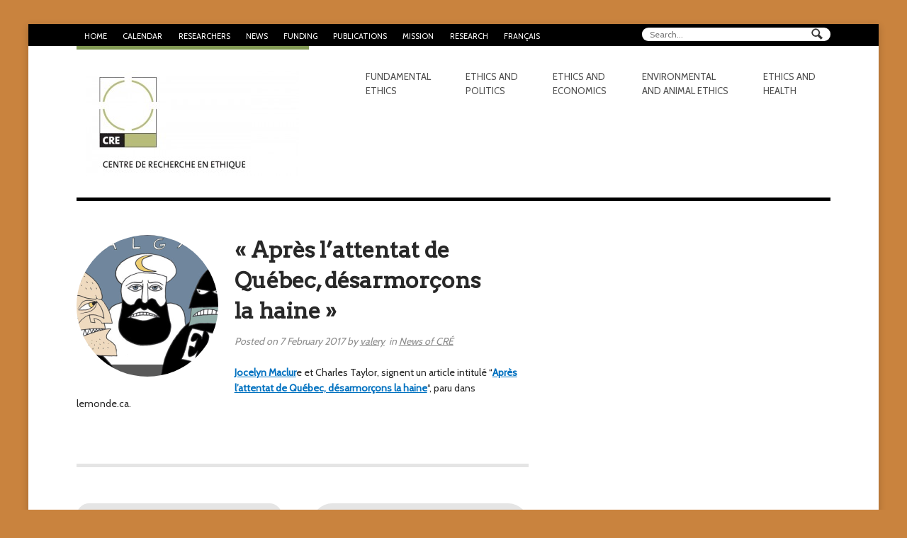

--- FILE ---
content_type: text/html; charset=UTF-8
request_url: https://www.lecre.umontreal.ca/en/apres-lattentat-de-quebec-desarmorcons-la-haine/
body_size: 11482
content:
<!DOCTYPE html>
<html lang="en-US">
<head>
<meta charset="UTF-8" />
<title>« Après l’attentat de Québec, désarmorçons la haine » | Centre de recherche en éthique</title>
<meta http-equiv="Content-Type" content="text/html; charset=UTF-8" />
<link rel="pingback" href="https://www.lecre.umontreal.ca/xmlrpc.php" />
<meta name='robots' content='max-image-preview:large' />
<link rel="alternate" hreflang="fr" href="https://www.lecre.umontreal.ca/apres-lattentat-de-quebec-desarmorcons-la-haine/" />
<link rel="alternate" hreflang="en" href="https://www.lecre.umontreal.ca/en/apres-lattentat-de-quebec-desarmorcons-la-haine/" />
<link rel="alternate" hreflang="x-default" href="https://www.lecre.umontreal.ca/apres-lattentat-de-quebec-desarmorcons-la-haine/" />
<link rel="alternate" type="application/rss+xml" title="Centre de recherche en éthique &raquo; Feed" href="https://www.lecre.umontreal.ca/en/feed/" />
<link rel="alternate" type="application/rss+xml" title="Centre de recherche en éthique &raquo; Comments Feed" href="https://www.lecre.umontreal.ca/en/comments/feed/" />
<style id='wp-img-auto-sizes-contain-inline-css' type='text/css'>
img:is([sizes=auto i],[sizes^="auto," i]){contain-intrinsic-size:3000px 1500px}
/*# sourceURL=wp-img-auto-sizes-contain-inline-css */
</style>
<link rel='stylesheet' id='ai1ec_style-css' href='//www.lecre.umontreal.ca/wp-content/themes-ai1ec/creum_vortex/css/ai1ec_parsed_css.css?ver=3.0.0' type='text/css' media='all' />
<link rel='stylesheet' id='wp-block-library-css' href='https://www.lecre.umontreal.ca/wp-includes/css/dist/block-library/style.min.css?ver=6.9' type='text/css' media='all' />
<style id='global-styles-inline-css' type='text/css'>
:root{--wp--preset--aspect-ratio--square: 1;--wp--preset--aspect-ratio--4-3: 4/3;--wp--preset--aspect-ratio--3-4: 3/4;--wp--preset--aspect-ratio--3-2: 3/2;--wp--preset--aspect-ratio--2-3: 2/3;--wp--preset--aspect-ratio--16-9: 16/9;--wp--preset--aspect-ratio--9-16: 9/16;--wp--preset--color--black: #000000;--wp--preset--color--cyan-bluish-gray: #abb8c3;--wp--preset--color--white: #ffffff;--wp--preset--color--pale-pink: #f78da7;--wp--preset--color--vivid-red: #cf2e2e;--wp--preset--color--luminous-vivid-orange: #ff6900;--wp--preset--color--luminous-vivid-amber: #fcb900;--wp--preset--color--light-green-cyan: #7bdcb5;--wp--preset--color--vivid-green-cyan: #00d084;--wp--preset--color--pale-cyan-blue: #8ed1fc;--wp--preset--color--vivid-cyan-blue: #0693e3;--wp--preset--color--vivid-purple: #9b51e0;--wp--preset--gradient--vivid-cyan-blue-to-vivid-purple: linear-gradient(135deg,rgb(6,147,227) 0%,rgb(155,81,224) 100%);--wp--preset--gradient--light-green-cyan-to-vivid-green-cyan: linear-gradient(135deg,rgb(122,220,180) 0%,rgb(0,208,130) 100%);--wp--preset--gradient--luminous-vivid-amber-to-luminous-vivid-orange: linear-gradient(135deg,rgb(252,185,0) 0%,rgb(255,105,0) 100%);--wp--preset--gradient--luminous-vivid-orange-to-vivid-red: linear-gradient(135deg,rgb(255,105,0) 0%,rgb(207,46,46) 100%);--wp--preset--gradient--very-light-gray-to-cyan-bluish-gray: linear-gradient(135deg,rgb(238,238,238) 0%,rgb(169,184,195) 100%);--wp--preset--gradient--cool-to-warm-spectrum: linear-gradient(135deg,rgb(74,234,220) 0%,rgb(151,120,209) 20%,rgb(207,42,186) 40%,rgb(238,44,130) 60%,rgb(251,105,98) 80%,rgb(254,248,76) 100%);--wp--preset--gradient--blush-light-purple: linear-gradient(135deg,rgb(255,206,236) 0%,rgb(152,150,240) 100%);--wp--preset--gradient--blush-bordeaux: linear-gradient(135deg,rgb(254,205,165) 0%,rgb(254,45,45) 50%,rgb(107,0,62) 100%);--wp--preset--gradient--luminous-dusk: linear-gradient(135deg,rgb(255,203,112) 0%,rgb(199,81,192) 50%,rgb(65,88,208) 100%);--wp--preset--gradient--pale-ocean: linear-gradient(135deg,rgb(255,245,203) 0%,rgb(182,227,212) 50%,rgb(51,167,181) 100%);--wp--preset--gradient--electric-grass: linear-gradient(135deg,rgb(202,248,128) 0%,rgb(113,206,126) 100%);--wp--preset--gradient--midnight: linear-gradient(135deg,rgb(2,3,129) 0%,rgb(40,116,252) 100%);--wp--preset--font-size--small: 13px;--wp--preset--font-size--medium: 20px;--wp--preset--font-size--large: 36px;--wp--preset--font-size--x-large: 42px;--wp--preset--spacing--20: 0.44rem;--wp--preset--spacing--30: 0.67rem;--wp--preset--spacing--40: 1rem;--wp--preset--spacing--50: 1.5rem;--wp--preset--spacing--60: 2.25rem;--wp--preset--spacing--70: 3.38rem;--wp--preset--spacing--80: 5.06rem;--wp--preset--shadow--natural: 6px 6px 9px rgba(0, 0, 0, 0.2);--wp--preset--shadow--deep: 12px 12px 50px rgba(0, 0, 0, 0.4);--wp--preset--shadow--sharp: 6px 6px 0px rgba(0, 0, 0, 0.2);--wp--preset--shadow--outlined: 6px 6px 0px -3px rgb(255, 255, 255), 6px 6px rgb(0, 0, 0);--wp--preset--shadow--crisp: 6px 6px 0px rgb(0, 0, 0);}:where(.is-layout-flex){gap: 0.5em;}:where(.is-layout-grid){gap: 0.5em;}body .is-layout-flex{display: flex;}.is-layout-flex{flex-wrap: wrap;align-items: center;}.is-layout-flex > :is(*, div){margin: 0;}body .is-layout-grid{display: grid;}.is-layout-grid > :is(*, div){margin: 0;}:where(.wp-block-columns.is-layout-flex){gap: 2em;}:where(.wp-block-columns.is-layout-grid){gap: 2em;}:where(.wp-block-post-template.is-layout-flex){gap: 1.25em;}:where(.wp-block-post-template.is-layout-grid){gap: 1.25em;}.has-black-color{color: var(--wp--preset--color--black) !important;}.has-cyan-bluish-gray-color{color: var(--wp--preset--color--cyan-bluish-gray) !important;}.has-white-color{color: var(--wp--preset--color--white) !important;}.has-pale-pink-color{color: var(--wp--preset--color--pale-pink) !important;}.has-vivid-red-color{color: var(--wp--preset--color--vivid-red) !important;}.has-luminous-vivid-orange-color{color: var(--wp--preset--color--luminous-vivid-orange) !important;}.has-luminous-vivid-amber-color{color: var(--wp--preset--color--luminous-vivid-amber) !important;}.has-light-green-cyan-color{color: var(--wp--preset--color--light-green-cyan) !important;}.has-vivid-green-cyan-color{color: var(--wp--preset--color--vivid-green-cyan) !important;}.has-pale-cyan-blue-color{color: var(--wp--preset--color--pale-cyan-blue) !important;}.has-vivid-cyan-blue-color{color: var(--wp--preset--color--vivid-cyan-blue) !important;}.has-vivid-purple-color{color: var(--wp--preset--color--vivid-purple) !important;}.has-black-background-color{background-color: var(--wp--preset--color--black) !important;}.has-cyan-bluish-gray-background-color{background-color: var(--wp--preset--color--cyan-bluish-gray) !important;}.has-white-background-color{background-color: var(--wp--preset--color--white) !important;}.has-pale-pink-background-color{background-color: var(--wp--preset--color--pale-pink) !important;}.has-vivid-red-background-color{background-color: var(--wp--preset--color--vivid-red) !important;}.has-luminous-vivid-orange-background-color{background-color: var(--wp--preset--color--luminous-vivid-orange) !important;}.has-luminous-vivid-amber-background-color{background-color: var(--wp--preset--color--luminous-vivid-amber) !important;}.has-light-green-cyan-background-color{background-color: var(--wp--preset--color--light-green-cyan) !important;}.has-vivid-green-cyan-background-color{background-color: var(--wp--preset--color--vivid-green-cyan) !important;}.has-pale-cyan-blue-background-color{background-color: var(--wp--preset--color--pale-cyan-blue) !important;}.has-vivid-cyan-blue-background-color{background-color: var(--wp--preset--color--vivid-cyan-blue) !important;}.has-vivid-purple-background-color{background-color: var(--wp--preset--color--vivid-purple) !important;}.has-black-border-color{border-color: var(--wp--preset--color--black) !important;}.has-cyan-bluish-gray-border-color{border-color: var(--wp--preset--color--cyan-bluish-gray) !important;}.has-white-border-color{border-color: var(--wp--preset--color--white) !important;}.has-pale-pink-border-color{border-color: var(--wp--preset--color--pale-pink) !important;}.has-vivid-red-border-color{border-color: var(--wp--preset--color--vivid-red) !important;}.has-luminous-vivid-orange-border-color{border-color: var(--wp--preset--color--luminous-vivid-orange) !important;}.has-luminous-vivid-amber-border-color{border-color: var(--wp--preset--color--luminous-vivid-amber) !important;}.has-light-green-cyan-border-color{border-color: var(--wp--preset--color--light-green-cyan) !important;}.has-vivid-green-cyan-border-color{border-color: var(--wp--preset--color--vivid-green-cyan) !important;}.has-pale-cyan-blue-border-color{border-color: var(--wp--preset--color--pale-cyan-blue) !important;}.has-vivid-cyan-blue-border-color{border-color: var(--wp--preset--color--vivid-cyan-blue) !important;}.has-vivid-purple-border-color{border-color: var(--wp--preset--color--vivid-purple) !important;}.has-vivid-cyan-blue-to-vivid-purple-gradient-background{background: var(--wp--preset--gradient--vivid-cyan-blue-to-vivid-purple) !important;}.has-light-green-cyan-to-vivid-green-cyan-gradient-background{background: var(--wp--preset--gradient--light-green-cyan-to-vivid-green-cyan) !important;}.has-luminous-vivid-amber-to-luminous-vivid-orange-gradient-background{background: var(--wp--preset--gradient--luminous-vivid-amber-to-luminous-vivid-orange) !important;}.has-luminous-vivid-orange-to-vivid-red-gradient-background{background: var(--wp--preset--gradient--luminous-vivid-orange-to-vivid-red) !important;}.has-very-light-gray-to-cyan-bluish-gray-gradient-background{background: var(--wp--preset--gradient--very-light-gray-to-cyan-bluish-gray) !important;}.has-cool-to-warm-spectrum-gradient-background{background: var(--wp--preset--gradient--cool-to-warm-spectrum) !important;}.has-blush-light-purple-gradient-background{background: var(--wp--preset--gradient--blush-light-purple) !important;}.has-blush-bordeaux-gradient-background{background: var(--wp--preset--gradient--blush-bordeaux) !important;}.has-luminous-dusk-gradient-background{background: var(--wp--preset--gradient--luminous-dusk) !important;}.has-pale-ocean-gradient-background{background: var(--wp--preset--gradient--pale-ocean) !important;}.has-electric-grass-gradient-background{background: var(--wp--preset--gradient--electric-grass) !important;}.has-midnight-gradient-background{background: var(--wp--preset--gradient--midnight) !important;}.has-small-font-size{font-size: var(--wp--preset--font-size--small) !important;}.has-medium-font-size{font-size: var(--wp--preset--font-size--medium) !important;}.has-large-font-size{font-size: var(--wp--preset--font-size--large) !important;}.has-x-large-font-size{font-size: var(--wp--preset--font-size--x-large) !important;}
/*# sourceURL=global-styles-inline-css */
</style>

<style id='classic-theme-styles-inline-css' type='text/css'>
/*! This file is auto-generated */
.wp-block-button__link{color:#fff;background-color:#32373c;border-radius:9999px;box-shadow:none;text-decoration:none;padding:calc(.667em + 2px) calc(1.333em + 2px);font-size:1.125em}.wp-block-file__button{background:#32373c;color:#fff;text-decoration:none}
/*# sourceURL=/wp-includes/css/classic-themes.min.css */
</style>
<link rel='stylesheet' id='wpml-menu-item-0-css' href='https://www.lecre.umontreal.ca/wp-content/plugins/sitepress-multilingual-cms/templates/language-switchers/menu-item/style.min.css?ver=1' type='text/css' media='all' />
<link rel='stylesheet' id='woothemes-features-layout-css' href='https://www.lecre.umontreal.ca/wp-content/plugins/features-by-woothemes/assets/css/layout.css?ver=1.0.0' type='text/css' media='all' />
<link rel='stylesheet' id='theme-stylesheet-css' href='https://www.lecre.umontreal.ca/wp-content/themes/creum/style.css?ver=6.9' type='text/css' media='all' />
<link rel='stylesheet' id='woo-layout-css' href='https://www.lecre.umontreal.ca/wp-content/themes/hustle/css/layout.css?ver=6.9' type='text/css' media='all' />
<script type="text/javascript" id="wpml-cookie-js-extra">
/* <![CDATA[ */
var wpml_cookies = {"wp-wpml_current_language":{"value":"en","expires":1,"path":"/"}};
var wpml_cookies = {"wp-wpml_current_language":{"value":"en","expires":1,"path":"/"}};
//# sourceURL=wpml-cookie-js-extra
/* ]]> */
</script>
<script type="text/javascript" src="https://www.lecre.umontreal.ca/wp-content/plugins/sitepress-multilingual-cms/res/js/cookies/language-cookie.js?ver=486900" id="wpml-cookie-js" defer="defer" data-wp-strategy="defer"></script>
<script type="text/javascript" src="https://www.lecre.umontreal.ca/wp-includes/js/jquery/jquery.min.js?ver=3.7.1" id="jquery-core-js"></script>
<script type="text/javascript" src="https://www.lecre.umontreal.ca/wp-includes/js/jquery/jquery-migrate.min.js?ver=3.4.1" id="jquery-migrate-js"></script>
<script type="text/javascript" src="https://www.lecre.umontreal.ca/wp-content/themes/hustle/includes/js/third-party.js?ver=6.9" id="third party-js"></script>
<script type="text/javascript" src="https://www.lecre.umontreal.ca/wp-content/themes/hustle/includes/js/general.js?ver=6.9" id="general-js"></script>
<script type="text/javascript" id="wpml-browser-redirect-js-extra">
/* <![CDATA[ */
var wpml_browser_redirect_params = {"pageLanguage":"en","languageUrls":{"fr_fr":"https://www.lecre.umontreal.ca/apres-lattentat-de-quebec-desarmorcons-la-haine/","fr":"https://www.lecre.umontreal.ca/apres-lattentat-de-quebec-desarmorcons-la-haine/","en_us":"https://www.lecre.umontreal.ca/en/apres-lattentat-de-quebec-desarmorcons-la-haine/","en":"https://www.lecre.umontreal.ca/en/apres-lattentat-de-quebec-desarmorcons-la-haine/","us":"https://www.lecre.umontreal.ca/en/apres-lattentat-de-quebec-desarmorcons-la-haine/"},"cookie":{"name":"_icl_visitor_lang_js","domain":"www.lecre.umontreal.ca","path":"/","expiration":24}};
//# sourceURL=wpml-browser-redirect-js-extra
/* ]]> */
</script>
<script type="text/javascript" src="https://www.lecre.umontreal.ca/wp-content/plugins/sitepress-multilingual-cms/dist/js/browser-redirect/app.js?ver=486900" id="wpml-browser-redirect-js"></script>
<script type="text/javascript" src="https://www.lecre.umontreal.ca/wp-content/plugins/google-analyticator/external-tracking.min.js?ver=6.5.7" id="ga-external-tracking-js"></script>
<link rel="https://api.w.org/" href="https://www.lecre.umontreal.ca/en/wp-json/" /><link rel="alternate" title="JSON" type="application/json" href="https://www.lecre.umontreal.ca/en/wp-json/wp/v2/posts/31624" /><link rel="canonical" href="https://www.lecre.umontreal.ca/apres-lattentat-de-quebec-desarmorcons-la-haine/" />
<link rel='shortlink' href='https://www.lecre.umontreal.ca/en/?p=31624' />
<meta name="generator" content="WPML ver:4.8.6 stt:1,4;" />

<!-- Theme version -->
<meta name="generator" content="CRÉUM 0.9" />
<meta name="generator" content="Hustle 1.3.6" />
<meta name="generator" content="WooFramework 6.1.2" />

<!-- Always force latest IE rendering engine (even in intranet) & Chrome Frame -->
<meta http-equiv="X-UA-Compatible" content="IE=edge,chrome=1" />

<!--  Mobile viewport scale | Disable user zooming as the layout is optimised -->
<meta content="initial-scale=1.0; maximum-scale=1.0; user-scalable=no" name="viewport"/>
<!--[if lt IE 9]>
<script src="https://html5shim.googlecode.com/svn/trunk/html5.js"></script>
<![endif]-->
		<style type="text/css" id="custom-background-css">
@media only screen and (min-width: 768px) {
	body.custom-background { background-color: #c9833e!important; }
}
</style>

<!-- Jetpack Open Graph Tags -->
<meta property="og:type" content="article" />
<meta property="og:title" content="« Après l’attentat de Québec, désarmorçons la haine »" />
<meta property="og:url" content="https://www.lecre.umontreal.ca/en/apres-lattentat-de-quebec-desarmorcons-la-haine/" />
<meta property="og:description" content="Jocelyn Maclure et Charles Taylor, dans LeMonde.fr." />
<meta property="article:published_time" content="2017-02-07T15:43:27+00:00" />
<meta property="article:modified_time" content="2017-02-07T15:43:27+00:00" />
<meta property="og:site_name" content="Centre de recherche en éthique" />
<meta property="og:image" content="https://www.lecre.umontreal.ca/wp-content/uploads/2017/02/lemonde.png" />
<meta property="og:image:width" content="477" />
<meta property="og:image:height" content="353" />
<meta property="og:image:alt" content="" />
<meta property="og:locale" content="en_US" />
<meta name="twitter:text:title" content="« Après l’attentat de Québec, désarmorçons la haine »" />
<meta name="twitter:image" content="https://www.lecre.umontreal.ca/wp-content/uploads/2017/02/lemonde.png?w=640" />
<meta name="twitter:card" content="summary_large_image" />

<!-- End Jetpack Open Graph Tags -->
	<style type="text/css" media="screen">
				
		ul.nav li.ethics-and-economics.current_page_item a,
		ul.nav li.ethics-and-economics.current_page_parent a,
		ul.nav li.ethics-and-economics.current-menu-ancestor a,
		ul.nav li.ethics-and-economics.current-cat a,
		ul.nav li.ethics-and-economics.current-menu-item a {
		  border-color: #;
		}
		
		body.single.term-ethics-and-economics ul.nav li.ethics-and-economics a,
		body.page.term-ethics-and-economics ul.nav li.ethics-and-economics a {
		  border-color: #;
		}

		/* body.term-ethics-and-economics #header {
		  border-color: #;
		} */
		
		/* LAYOUT */
		@media only screen and (min-width: 768px) {
		  /* 	Navigation */
		  #navigation ul.nav > li.ethics-and-economics a:hover,
		  #navigation ul.nav > li.ethics-and-economics.current_page_item a,
		  #navigation ul.nav > li.ethics-and-economics.current_page_parent a,
		  #navigation ul.nav > li.ethics-and-economics.current-menu-ancestor a,
		  #navigation ul.nav > li.ethics-and-economics.current-cat a,
		  #navigation ul.nav > li.ethics-and-economics.current-menu-item a {
		    border-color: #;
		  }
		  body.single.term-ethics-and-economics #navigation ul.nav > li.ethics-and-economics a,
		  body.page.term-ethics-and-economics #navigation ul.nav > li.ethics-and-economics a {
		    border-color: #;
		  }
		  #navigation ul.nav li.ethics-and-economics ul {
		    border-color: #;
		  }
		}
			</style>
	<link rel="icon" href="https://www.lecre.umontreal.ca/wp-content/uploads/2023/09/logo-cre-150x150.jpg" sizes="32x32" />
<link rel="icon" href="https://www.lecre.umontreal.ca/wp-content/uploads/2023/09/logo-cre.jpg" sizes="192x192" />
<link rel="apple-touch-icon" href="https://www.lecre.umontreal.ca/wp-content/uploads/2023/09/logo-cre.jpg" />
<meta name="msapplication-TileImage" content="https://www.lecre.umontreal.ca/wp-content/uploads/2023/09/logo-cre.jpg" />
<!-- Google Analytics Tracking by Google Analyticator 6.5.7 -->
<script type="text/javascript">
    var analyticsFileTypes = [];
    var analyticsSnippet = 'disabled';
    var analyticsEventTracking = 'enabled';
</script>
<script type="text/javascript">
	(function(i,s,o,g,r,a,m){i['GoogleAnalyticsObject']=r;i[r]=i[r]||function(){
	(i[r].q=i[r].q||[]).push(arguments)},i[r].l=1*new Date();a=s.createElement(o),
	m=s.getElementsByTagName(o)[0];a.async=1;a.src=g;m.parentNode.insertBefore(a,m)
	})(window,document,'script','//www.google-analytics.com/analytics.js','ga');
	ga('create', 'UA-150541568-1', 'auto');
 
	ga('send', 'pageview');
</script>
		<style type="text/css" id="wp-custom-css">
			.ai1ec-fa
{
    font-family: FontAwesome !important;
}

div.message-intro p {
	text-align:left;
	font-style:italic;
	font-size:15px;
	line-height:1.3em;
	margin-bottom:1em;
}

div.message-intro p.right {
		text-align:right;
}

@media only screen and (max-width: 600px) {
	.home #main .widget_text .textwidget {
		max-width:100% !important;
	}
}

#main .home-section#intro-message header h1 {
	color: white;
	font-size: 4em;
}

#main .home-section#intro-message {
	margin-top: 0;
}

.home #main .widget_text:first-of-type {
	margin-top: 1em;
	margin-bottom: 4.427em;
	text-align: center;
}

.home #main .widget_text:first-of-type .textwidget {
	font-size: 1.2em;
	text-transform: none;
	max-width: 80%;
	margin: 0 auto;
}

.postid-2209 aside.post-meta {
	display: none;
}

.post-5737 header h1 {
	margin-left: 3.4em;
}

.post-5737 section.entry {
	margin-left: 7.8em;
}

/* Single Événements */

.ai1ec-col-sm-3 {
    width: 20%;
}

.ai1ec-col-sm-9 {
    width: 80%;
}


.ai1ec-single-event .ai1ec-row {border-bottom:solid 1px #b7bc7a; margin-bottom:0.5em; padding:0.25em 0;}

.ai1ec-single-event .ai1ec-field-label {text-align:center; color:#999999; line-height:30px; font-size:14px;}

.ai1ec-single-event .ai1ec-field-value {line-height:20px; font-size:14px;}

.ai1ec-single-event .ai1ec-time {background-color:#f0f1e4;}

.ai1ec-single-event .ai1ec-time .ai1ec-field-value {font-weight:500;font-size:18px; line-height:30px;} 

.ai1ec-single-event .ai1ec-fa {font-size:20px;}

.ai1ec-single-event .ai1ec-category {
    padding: 0!important;
    font-size: 12px;
    letter-spacing: 0.04em;
	}		</style>
		
<!-- Alt Stylesheet -->
<link href="https://www.lecre.umontreal.ca/wp-content/themes/hustle/styles/boxed.css" rel="stylesheet" type="text/css" />

<!-- Woo Shortcodes CSS -->
<link href="https://www.lecre.umontreal.ca/wp-content/themes/hustle/functions/css/shortcodes.css" rel="stylesheet" type="text/css" />

<!-- Custom Stylesheet -->
<link href="https://www.lecre.umontreal.ca/wp-content/themes/hustle/custom.css" rel="stylesheet" type="text/css" />

<!-- Custom Stylesheet In Child Theme -->
<link href="https://www.lecre.umontreal.ca/wp-content/themes/creum/custom.css" rel="stylesheet" type="text/css" />

<!-- Google Webfonts -->
<link href="https://fonts.googleapis.com/css?family=Arvo%3Aregular%2C%3Aitalic%2C%3A700%2C%3A700italic|Cabin%3Aregular%2C%3Aitalic%2C%3A500%2C%3A500italic%2C%3A600%2C%3A600italic%2C%3A700%2C%3A700italic" rel="stylesheet" type="text/css" />
</head>
<body class="wp-singular post-template-default single single-post postid-31624 single-format-standard custom-background wp-theme-hustle wp-child-theme-creum term-ethics-and-politics chrome alt-style-boxed layout-left-content">

<div id="wrapper">
    
    <div id="top_search"><div class="widget widget_search"><div class="search_main fix"><form role="search" class="searchform" method="get" id="searchform" class="searchform" action="https://www.lecre.umontreal.ca/en/">
				<div>
					<label class="screen-reader-text" for="s">Search for:</label>
					<input type="text" value="" name="s" class="field s" placeholder="Search..." id="s" />
					<input type="submit" class="search-submit" id="searchsubmit" value="Search" />
				</div>
			</form></div></div></div>
	<div id="top">
		<nav class="col-full" role="navigation">
			<ul id="top-nav" class="nav fl"><li id="menu-item-27984" class="menu-item menu-item-type-custom menu-item-object-custom menu-item-27984"><a href="https://www.lecre.umontreal.ca/en/">Home</a></li>
<li id="menu-item-34016" class="menu-item menu-item-type-post_type menu-item-object-page menu-item-34016"><a href="https://www.lecre.umontreal.ca/en/calendar/">Calendar</a></li>
<li id="menu-item-27986" class="menu-item menu-item-type-custom menu-item-object-custom menu-item-has-children menu-item-27986"><a href="/en/chercheur-e-s/">Researchers</a>
<ul class="sub-menu">
	<li id="menu-item-27987" class="menu-item menu-item-type-custom menu-item-object-custom menu-item-27987"><a href="/en/chercheur-e-s/">Researchers</a></li>
	<li id="menu-item-27988" class="menu-item menu-item-type-custom menu-item-object-custom menu-item-27988"><a href="https://www.lecre.umontreal.ca/en/organizational-chart/">Organizational chart</a></li>
	<li id="menu-item-28792" class="menu-item menu-item-type-post_type menu-item-object-page menu-item-28792"><a href="https://www.lecre.umontreal.ca/en/chaires-de-recherche/">Research Chairs</a></li>
</ul>
</li>
<li id="menu-item-27989" class="menu-item menu-item-type-post_type menu-item-object-page menu-item-27989"><a href="https://www.lecre.umontreal.ca/en/news/">News</a></li>
<li id="menu-item-27990" class="menu-item menu-item-type-taxonomy menu-item-object-category menu-item-has-children menu-item-27990"><a href="https://www.lecre.umontreal.ca/en/categorie/grants/">Funding</a>
<ul class="sub-menu">
	<li id="menu-item-27991" class="menu-item menu-item-type-custom menu-item-object-custom menu-item-27991"><a href="https://www.lecre.umontreal.ca/en/concours-de-sejour-2017-2018-comme-chercheur-e-invite-e-au-cre/">Guest researcher stays</a></li>
	<li id="menu-item-27992" class="menu-item menu-item-type-taxonomy menu-item-object-category menu-item-27992"><a href="https://www.lecre.umontreal.ca/en/categorie/postdoctoral-fellowships/">Postdoctoral fellowships</a></li>
	<li id="menu-item-27993" class="menu-item menu-item-type-taxonomy menu-item-object-category menu-item-27993"><a href="https://www.lecre.umontreal.ca/en/categorie/scholarships/">Graduate students scholarships</a></li>
</ul>
</li>
<li id="menu-item-27994" class="menu-item menu-item-type-taxonomy menu-item-object-category menu-item-has-children menu-item-27994"><a href="https://www.lecre.umontreal.ca/en/categorie/publications-en/">Publications</a>
<ul class="sub-menu">
	<li id="menu-item-27995" class="menu-item menu-item-type-taxonomy menu-item-object-category menu-item-27995"><a href="https://www.lecre.umontreal.ca/en/categorie/radio-cre-en/">Radio-CRÉ</a></li>
	<li id="menu-item-27996" class="menu-item menu-item-type-taxonomy menu-item-object-category menu-item-has-children menu-item-27996"><a href="https://www.lecre.umontreal.ca/en/categorie/ateliers_ethique_ethics_forum-en/">Les Ateliers de l&#8217;éthique / The Ethics Forum</a>
	<ul class="sub-menu">
		<li id="menu-item-37006" class="menu-item menu-item-type-custom menu-item-object-custom menu-item-37006"><a target="_blank" href="https://aeef.ojs.umontreal.ca/index.php/aeef/index">Submit an article</a></li>
	</ul>
</li>
	<li id="menu-item-27997" class="menu-item menu-item-type-taxonomy menu-item-object-category menu-item-27997"><a href="https://www.lecre.umontreal.ca/en/categorie/cre-files/">CRÉ files</a></li>
	<li id="menu-item-28794" class="menu-item menu-item-type-post_type menu-item-object-page menu-item-has-children menu-item-28794"><a href="https://www.lecre.umontreal.ca/en/archives/">Archives</a>
	<ul class="sub-menu">
		<li id="menu-item-28000" class="menu-item menu-item-type-taxonomy menu-item-object-category menu-item-28000"><a href="https://www.lecre.umontreal.ca/en/categorie/public-debates/">Public debates</a></li>
		<li id="menu-item-28001" class="menu-item menu-item-type-taxonomy menu-item-object-category menu-item-28001"><a href="https://www.lecre.umontreal.ca/en/categorie/headlocks/">Prises de tête</a></li>
		<li id="menu-item-30173" class="menu-item menu-item-type-taxonomy menu-item-object-category menu-item-30173"><a href="https://www.lecre.umontreal.ca/en/categorie/publications-en/pandemic-posts/">Pandemic posts</a></li>
		<li id="menu-item-34135" class="menu-item menu-item-type-post_type menu-item-object-post menu-item-34135"><a href="https://www.lecre.umontreal.ca/en/speciesism-and-disability-thoughts-on-disabled-bodies-neurodivergent-brains-and-cross-species-bonds-2/">Speciesism and other discriminations</a></li>
	</ul>
</li>
</ul>
</li>
<li id="menu-item-28795" class="menu-item menu-item-type-post_type menu-item-object-page menu-item-has-children menu-item-28795"><a href="https://www.lecre.umontreal.ca/en/a-propos/">Mission</a>
<ul class="sub-menu">
	<li id="menu-item-28796" class="menu-item menu-item-type-post_type menu-item-object-page menu-item-28796"><a href="https://www.lecre.umontreal.ca/en/a-propos/">About us</a></li>
	<li id="menu-item-28797" class="menu-item menu-item-type-post_type menu-item-object-page menu-item-28797"><a href="https://www.lecre.umontreal.ca/en/a-propos/reconnaissance-territoriale/">Territorial Acknowledgement</a></li>
	<li id="menu-item-28798" class="menu-item menu-item-type-post_type menu-item-object-page menu-item-28798"><a href="https://www.lecre.umontreal.ca/en/a-propos/engagement-ethique/">CRÉ’s ethical commitment</a></li>
	<li id="menu-item-28799" class="menu-item menu-item-type-post_type menu-item-object-page menu-item-has-children menu-item-28799"><a href="https://www.lecre.umontreal.ca/en/rapports-dactivite/">Activity reports / Rapports d’activité</a>
	<ul class="sub-menu">
		<li id="menu-item-28800" class="menu-item menu-item-type-post_type menu-item-object-page menu-item-28800"><a href="https://www.lecre.umontreal.ca/en/rapports-dactivite/rapport-dactivites-2003-2004/">Activity Report 2003-2004</a></li>
		<li id="menu-item-28801" class="menu-item menu-item-type-post_type menu-item-object-page menu-item-28801"><a href="https://www.lecre.umontreal.ca/en/rapports-dactivite/rapport-dactivites-2004-2005/">Activity Report 2004-2005</a></li>
		<li id="menu-item-28802" class="menu-item menu-item-type-post_type menu-item-object-page menu-item-28802"><a href="https://www.lecre.umontreal.ca/en/rapports-dactivite/rapport-dactivites-2005-2006/">Activity Report 2005-2006</a></li>
		<li id="menu-item-28803" class="menu-item menu-item-type-post_type menu-item-object-page menu-item-28803"><a href="https://www.lecre.umontreal.ca/en/rapports-dactivite/rapport-dactivites-2006-2007/">Activity Report 2006-2007</a></li>
		<li id="menu-item-28804" class="menu-item menu-item-type-post_type menu-item-object-page menu-item-28804"><a href="https://www.lecre.umontreal.ca/en/rapports-dactivite/rapport-dactivites-2007-2008/">Activity Report 2007-2008</a></li>
		<li id="menu-item-28805" class="menu-item menu-item-type-post_type menu-item-object-page menu-item-28805"><a href="https://www.lecre.umontreal.ca/en/rapports-dactivite/rapport-dactivites-2008-2009/">Activity Report 2008-2009</a></li>
		<li id="menu-item-28806" class="menu-item menu-item-type-post_type menu-item-object-page menu-item-28806"><a href="https://www.lecre.umontreal.ca/en/rapports-dactivite/rapport-dactivites-2009-2010/">Activity Report 2009-2010</a></li>
		<li id="menu-item-28807" class="menu-item menu-item-type-post_type menu-item-object-page menu-item-28807"><a href="https://www.lecre.umontreal.ca/en/rapports-dactivite/rapport-dactivites-2010-2011/">Activity Report 2010-2011</a></li>
		<li id="menu-item-28808" class="menu-item menu-item-type-post_type menu-item-object-page menu-item-28808"><a href="https://www.lecre.umontreal.ca/en/rapports-dactivite/rapport-dactivites-2011-2012/">Activity Report 2011-2012</a></li>
		<li id="menu-item-28809" class="menu-item menu-item-type-post_type menu-item-object-page menu-item-28809"><a href="https://www.lecre.umontreal.ca/en/rapports-dactivite/rapport-dactivites-2012-2013/">Activity Report 2012-2013</a></li>
		<li id="menu-item-28810" class="menu-item menu-item-type-post_type menu-item-object-page menu-item-28810"><a href="https://www.lecre.umontreal.ca/en/rapports-dactivite/rapport-dactivites-2013-2014/">Activity Report 2013-2014</a></li>
		<li id="menu-item-28811" class="menu-item menu-item-type-post_type menu-item-object-page menu-item-28811"><a href="https://www.lecre.umontreal.ca/en/rapports-dactivite/rapport-dactivites-2014-2015/">Activity Report 2014-2015</a></li>
		<li id="menu-item-28812" class="menu-item menu-item-type-post_type menu-item-object-page menu-item-28812"><a href="https://www.lecre.umontreal.ca/en/rapports-dactivite/http-www-lecre-umontreal-ca-rapports-dactivite-rapport-dactivites-2015-2016-2/">Activity Report 2015-2016</a></li>
		<li id="menu-item-28813" class="menu-item menu-item-type-post_type menu-item-object-page menu-item-28813"><a href="https://www.lecre.umontreal.ca/en/rapports-dactivite/rapport-dactivites-2016-2017/">Activity Report 2016-2017</a></li>
		<li id="menu-item-28814" class="menu-item menu-item-type-post_type menu-item-object-page menu-item-28814"><a href="https://www.lecre.umontreal.ca/en/rapport-dactivites-2017-2018/">Activity report 2017-2018</a></li>
		<li id="menu-item-28815" class="menu-item menu-item-type-post_type menu-item-object-page menu-item-28815"><a href="https://www.lecre.umontreal.ca/en/rapports-dactivite/rapport-dactivites-2018-2019/">Activity Report 2018-2019</a></li>
		<li id="menu-item-28816" class="menu-item menu-item-type-post_type menu-item-object-page menu-item-28816"><a href="https://www.lecre.umontreal.ca/en/rapports-dactivite/20072-2/">Activity Report 2019-2020</a></li>
		<li id="menu-item-28817" class="menu-item menu-item-type-post_type menu-item-object-page menu-item-28817"><a href="https://www.lecre.umontreal.ca/en/rapports-dactivite/rapport-dactivites-2020-2021/">Activity report 2020-2021</a></li>
		<li id="menu-item-28818" class="menu-item menu-item-type-post_type menu-item-object-page menu-item-28818"><a href="https://www.lecre.umontreal.ca/en/rapports-dactivite/rapport-dactivites-2021-2022/">Activity Report 2021-2022</a></li>
		<li id="menu-item-38791" class="menu-item menu-item-type-post_type menu-item-object-page menu-item-38791"><a href="https://www.lecre.umontreal.ca/en/rapports-dactivite/rapport-dactivites-2022-2023/">Activity Report 2022-2023</a></li>
		<li id="menu-item-38790" class="menu-item menu-item-type-post_type menu-item-object-page menu-item-38790"><a href="https://www.lecre.umontreal.ca/en/rapports-dactivite/activity-report-2023-2024/">Activity Report 2023-2024</a></li>
	</ul>
</li>
	<li id="menu-item-28819" class="menu-item menu-item-type-post_type menu-item-object-page menu-item-28819"><a href="https://www.lecre.umontreal.ca/en/a-propos/parcours/">Path of former postdoctoral fellows</a></li>
</ul>
</li>
<li id="menu-item-28820" class="menu-item menu-item-type-post_type menu-item-object-page menu-item-has-children menu-item-28820"><a href="https://www.lecre.umontreal.ca/en/recherche/">Research</a>
<ul class="sub-menu">
	<li id="menu-item-28828" class="menu-item menu-item-type-post_type menu-item-object-page menu-item-has-children menu-item-28828"><a href="https://www.lecre.umontreal.ca/en/projets-de-recherche/">Axes</a>
	<ul class="sub-menu">
		<li id="menu-item-28002" class="menu-item menu-item-type-custom menu-item-object-custom menu-item-28002"><a href="https://www.lecre.umontreal.ca/en/ethique-fondamentale/program/">Fundamental ethics</a></li>
		<li id="menu-item-28003" class="menu-item menu-item-type-custom menu-item-object-custom menu-item-28003"><a href="https://www.lecre.umontreal.ca/en/ethique-et-politique/program/">Ethics and politics</a></li>
		<li id="menu-item-28004" class="menu-item menu-item-type-custom menu-item-object-custom menu-item-28004"><a href="https://www.lecre.umontreal.ca/en/ethique-et-economie/program/">Ethics and economics</a></li>
		<li id="menu-item-28005" class="menu-item menu-item-type-custom menu-item-object-custom menu-item-28005"><a href="https://www.lecre.umontreal.ca/en/ethique-et-environnement/program/">Environmental and animal ethics</a></li>
		<li id="menu-item-28006" class="menu-item menu-item-type-custom menu-item-object-custom menu-item-28006"><a href="https://www.lecre.umontreal.ca/en/ethique-et-sante/program/">Ethics and health</a></li>
	</ul>
</li>
	<li id="menu-item-28821" class="menu_theme_phares menu-item menu-item-type-post_type menu-item-object-page menu-item-has-children menu-item-28821"><a href="https://www.lecre.umontreal.ca/en/themes/">Flagship themes</a>
	<ul class="sub-menu">
		<li id="menu-item-28822" class="menu-item menu-item-type-post_type menu-item-object-page menu-item-28822"><a href="https://www.lecre.umontreal.ca/en/themes/intelligence-artificielle/">Artificial Intelligence</a></li>
		<li id="menu-item-28823" class="menu-item menu-item-type-post_type menu-item-object-page menu-item-28823"><a href="https://www.lecre.umontreal.ca/en/themes/ethique-feministe/">Feminist ethics</a></li>
		<li id="menu-item-28824" class="menu-item menu-item-type-post_type menu-item-object-page menu-item-28824"><a href="https://www.lecre.umontreal.ca/en/themes/antiracisme-et-decolonisation/">Antiracism and Decolonization</a></li>
		<li id="menu-item-28825" class="menu-item menu-item-type-post_type menu-item-object-page menu-item-has-children menu-item-28825"><a href="https://www.lecre.umontreal.ca/en/themes-archives/">Archived Themes</a>
		<ul class="sub-menu">
			<li id="menu-item-28826" class="menu-item menu-item-type-post_type menu-item-object-page menu-item-28826"><a href="https://www.lecre.umontreal.ca/en/themes-archives/ethique-animale/">Animal ethics</a></li>
			<li id="menu-item-28827" class="menu-item menu-item-type-post_type menu-item-object-page menu-item-28827"><a href="https://www.lecre.umontreal.ca/en/themes-archives/prise-de-decision/">Decision Making</a></li>
		</ul>
</li>
	</ul>
</li>
	<li id="menu-item-33868" class="menu-item menu-item-type-post_type menu-item-object-page menu-item-has-children menu-item-33868"><a href="https://www.lecre.umontreal.ca/en/equipes-de-recherche-affiliees/">Affiliated research teams</a>
	<ul class="sub-menu">
		<li id="menu-item-33869" class="menu-item menu-item-type-custom menu-item-object-custom menu-item-33869"><a target="_blank" href="https://greea.ca/en/">GRÉEA</a></li>
		<li id="menu-item-33871" class="menu-item menu-item-type-custom menu-item-object-custom menu-item-33871"><a target="_blank" href="https://grin.normativity.ca/">GRIN</a></li>
		<li id="menu-item-33870" class="menu-item menu-item-type-custom menu-item-object-custom menu-item-33870"><a target="_blank" href="https://grippmontreal.org/en/">GRIPP</a></li>
		<li id="menu-item-33872" class="menu-item menu-item-type-custom menu-item-object-custom menu-item-33872"><a target="_blank" href="https://www.philosophyofpsychiatry.com/">POMH</a></li>
	</ul>
</li>
	<li id="menu-item-33944" class="menu-item menu-item-type-post_type menu-item-object-page menu-item-has-children menu-item-33944"><a href="https://www.lecre.umontreal.ca/en/partenariats/">Partnerships</a>
	<ul class="sub-menu">
		<li id="menu-item-33988" class="menu-item menu-item-type-post_type menu-item-object-page menu-item-33988"><a href="https://www.lecre.umontreal.ca/en/partenariats/reseau-de-philosophie-du-travail/">Philosophy of Work Network</a></li>
		<li id="menu-item-34035" class="menu-item menu-item-type-post_type menu-item-object-page menu-item-34035"><a href="https://www.lecre.umontreal.ca/en/partenariats/rencontre-annuelle-transatlantique-de-philosophie-pratique/">Annual Transatlantic Workshop in Practical Philosophy</a></li>
		<li id="menu-item-34056" class="menu-item menu-item-type-post_type menu-item-object-page menu-item-34056"><a href="https://www.lecre.umontreal.ca/en/partenariats/colloque-annuel-sur-la-theorie-de-la-justice-sociale/">Social Justice Theory annual Workshop</a></li>
		<li id="menu-item-34075" class="menu-item menu-item-type-post_type menu-item-object-page menu-item-34075"><a href="https://www.lecre.umontreal.ca/en/partenariats/journees-detude-en-ethique-de-lia-cre-obvia/">CRÉ-OBVIA Study Days in Ethics of AI</a></li>
	</ul>
</li>
</ul>
</li>
<li id="menu-item-wpml-ls-181-fr" class="menu-item wpml-ls-slot-181 wpml-ls-item wpml-ls-item-fr wpml-ls-menu-item wpml-ls-first-item wpml-ls-last-item menu-item-type-wpml_ls_menu_item menu-item-object-wpml_ls_menu_item menu-item-wpml-ls-181-fr"><a href="https://www.lecre.umontreal.ca/apres-lattentat-de-quebec-desarmorcons-la-haine/" title="Switch to Français" aria-label="Switch to Français" role="menuitem"><span class="wpml-ls-native" lang="fr">Français</span></a></li>
</ul>		</nav>
	</div><!-- /#top -->

 
	<header id="header" class="col-full">
			
	<a id="logo" href="https://www.lecre.umontreal.ca/en/" title="Centre de recherche en éthique (CRÉ)">
		<img src="https://www.lecre.umontreal.ca/wp-content/uploads/2014/05/LOGO-CRE-format-carte-daffaire-300x149.jpg" alt="Centre de recherche en éthique" />
	</a>
	    
	    <hgroup>
			<h1 class="site-title"><a href="https://www.lecre.umontreal.ca/en/">Centre de recherche en éthique</a></h1>
			<h2 class="site-description">Centre de recherche en éthique (CRÉ)</h2>
			<span class="nav-toggle"><a href="#navigation"><span>Navigation</span></a></span>
		</hgroup>
        
        
		<nav id="navigation" role="navigation">
			
			<ul id="main-nav" class="nav fl"><li id="menu-item-28764" class="ethique-fondamentale menu-item menu-item-type-post_type menu-item-object-page menu-item-has-children menu-item-28764"><a href="https://www.lecre.umontreal.ca/en/ethique-fondamentale/program/">Fundamental <br/>Ethics</a>
<ul class="sub-menu">
	<li id="menu-item-28765" class="menu-item menu-item-type-post_type menu-item-object-page menu-item-28765"><a href="https://www.lecre.umontreal.ca/en/ethique-fondamentale/">Axis description</a></li>
	<li id="menu-item-28766" class="menu-item menu-item-type-post_type menu-item-object-page menu-item-28766"><a href="https://www.lecre.umontreal.ca/en/ethique-fondamentale/equipe-de-travail-ethique-fondamentale/">Research team</a></li>
	<li id="menu-item-28767" class="menu-item menu-item-type-post_type menu-item-object-page menu-item-28767"><a href="https://www.lecre.umontreal.ca/en/ethique-fondamentale/program/" title="Fondamentale">Program</a></li>
	<li id="menu-item-28768" class="menu-item menu-item-type-post_type menu-item-object-page menu-item-28768"><a href="https://www.lecre.umontreal.ca/en/ethique-fondamentale/evenements/">Events</a></li>
	<li id="menu-item-28769" class="menu-item menu-item-type-post_type menu-item-object-page menu-item-28769"><a href="https://www.lecre.umontreal.ca/en/ethique-fondamentale/liens-utiles/">Useful links</a></li>
</ul>
</li>
<li id="menu-item-28770" class="ethique-et-politique menu-item menu-item-type-post_type menu-item-object-page menu-item-has-children menu-item-28770"><a href="https://www.lecre.umontreal.ca/en/ethique-et-politique/program/">Ethics and <br/>politics</a>
<ul class="sub-menu">
	<li id="menu-item-28771" class="menu-item menu-item-type-post_type menu-item-object-page menu-item-28771"><a href="https://www.lecre.umontreal.ca/en/ethique-et-politique/">Axis description</a></li>
	<li id="menu-item-28772" class="menu-item menu-item-type-post_type menu-item-object-page menu-item-28772"><a href="https://www.lecre.umontreal.ca/en/ethique-et-politique/equipe-de-travail-ethique-et-politique/">Research team</a></li>
	<li id="menu-item-28773" class="menu-item menu-item-type-post_type menu-item-object-page menu-item-28773"><a href="https://www.lecre.umontreal.ca/en/ethique-et-politique/program/">Program</a></li>
	<li id="menu-item-28774" class="menu-item menu-item-type-post_type menu-item-object-page menu-item-28774"><a href="https://www.lecre.umontreal.ca/en/ethique-et-politique/evenements-5/">Events</a></li>
</ul>
</li>
<li id="menu-item-28775" class="ethique-et-economie menu-item menu-item-type-post_type menu-item-object-page menu-item-has-children menu-item-28775"><a href="https://www.lecre.umontreal.ca/en/ethique-et-economie/program/">Ethics and <br/>economics</a>
<ul class="sub-menu">
	<li id="menu-item-28776" class="menu-item menu-item-type-post_type menu-item-object-page menu-item-28776"><a href="https://www.lecre.umontreal.ca/en/ethique-et-economie/">Axis description</a></li>
	<li id="menu-item-28777" class="menu-item menu-item-type-post_type menu-item-object-page menu-item-28777"><a href="https://www.lecre.umontreal.ca/en/ethique-et-economie/ethique-et-economie-equipe-de-travail/">Research team</a></li>
	<li id="menu-item-28778" class="menu-item menu-item-type-post_type menu-item-object-page menu-item-28778"><a href="https://www.lecre.umontreal.ca/en/ethique-et-economie/program/">Program</a></li>
	<li id="menu-item-28779" class="menu-item menu-item-type-post_type menu-item-object-page menu-item-28779"><a href="https://www.lecre.umontreal.ca/en/ethique-et-economie/evenements-2/">Events</a></li>
	<li id="menu-item-28780" class="menu-item menu-item-type-post_type menu-item-object-page menu-item-28780"><a href="https://www.lecre.umontreal.ca/en/ethique-et-economie/liens-utiles/">Useful links</a></li>
</ul>
</li>
<li id="menu-item-28781" class="ethique-et-environnement menu-item menu-item-type-post_type menu-item-object-page menu-item-has-children menu-item-28781"><a href="https://www.lecre.umontreal.ca/en/ethique-et-environnement/program/">Environmental <br/>and animal ethics</a>
<ul class="sub-menu">
	<li id="menu-item-28782" class="menu-item menu-item-type-post_type menu-item-object-page menu-item-28782"><a href="https://www.lecre.umontreal.ca/en/ethique-et-environnement/">Axis description</a></li>
	<li id="menu-item-28783" class="menu-item menu-item-type-post_type menu-item-object-page menu-item-28783"><a href="https://www.lecre.umontreal.ca/en/ethique-et-environnement/ethique-et-environnement-equipe-de-travail/">Research team</a></li>
	<li id="menu-item-28784" class="menu-item menu-item-type-post_type menu-item-object-page menu-item-28784"><a href="https://www.lecre.umontreal.ca/en/ethique-et-environnement/program/">Program</a></li>
	<li id="menu-item-28785" class="menu-item menu-item-type-post_type menu-item-object-page menu-item-28785"><a href="https://www.lecre.umontreal.ca/en/ethique-et-environnement/evenements-4/">Events</a></li>
</ul>
</li>
<li id="menu-item-28786" class="ethique-sante menu-item menu-item-type-post_type menu-item-object-page menu-item-has-children menu-item-28786"><a href="https://www.lecre.umontreal.ca/en/ethique-et-sante/program/">Ethics and <br/>health</a>
<ul class="sub-menu">
	<li id="menu-item-28787" class="menu-item menu-item-type-post_type menu-item-object-page menu-item-28787"><a href="https://www.lecre.umontreal.ca/en/ethique-et-sante/">Axis description</a></li>
	<li id="menu-item-28788" class="menu-item menu-item-type-post_type menu-item-object-page menu-item-28788"><a href="https://www.lecre.umontreal.ca/en/ethique-et-sante/ethique-et-sante-equipe-de-travail/">Research team</a></li>
	<li id="menu-item-28789" class="menu-item menu-item-type-post_type menu-item-object-page menu-item-28789"><a href="https://www.lecre.umontreal.ca/en/ethique-et-sante/program/">Program</a></li>
	<li id="menu-item-28790" class="menu-item menu-item-type-post_type menu-item-object-page menu-item-28790"><a href="https://www.lecre.umontreal.ca/en/ethique-et-sante/evenements-6/">Events</a></li>
	<li id="menu-item-28791" class="menu-item menu-item-type-post_type menu-item-object-page menu-item-28791"><a href="https://www.lecre.umontreal.ca/en/ethique-et-sante/liens-utiles/">Useful links</a></li>
</ul>
</li>
</ul>	        
	        	
		</nav><!-- /#navigation -->
		
			
	</header><!-- /#header -->

	       
    <div id="content" class="col-full">
    
    	    	
		<section id="main" class="col-left">
		           
        			<article class="post-31624 post type-post status-publish format-standard has-post-thumbnail hentry category-news axes-ethics-and-politics">

				                <a href="https://www.lecre.umontreal.ca/wp-content/uploads/2017/02/lemonde.png" rel="lightbox" title="« Après l’attentat de Québec, désarmorçons la haine »"><img src="https://www.lecre.umontreal.ca/wp-content/uploads/2017/02/lemonde-200x200.png" alt="/home/lecreumo/public html/wp content/uploads/2017/02/lemonde"  width="200"  height="200" title="« Après l’attentat de Québec, désarmorçons la haine »" class="woo-image thumbnail alignleft" /></a>
                <header>
                
	                <h1>« Après l’attentat de Québec, désarmorçons la haine »</h1>
	                
                	<aside class="post-meta">
	<ul>
		<li class="post-date">
			<span class="small">Posted on</span>
			<span>7 February 2017</span>
		</li>
		<li class="post-author">
			<span class="small">by</span>
			<a href="https://www.lecre.umontreal.ca/en/author/valery/" title="Posts by valery" rel="author">valery</a>		</li>
		<li class="post-category">
			<span class="small">&nbsp;in</span>
			<a href="https://www.lecre.umontreal.ca/en/categorie/news/" rel="category tag">News of CRÉ</a>		</li>
			</ul>
</aside>
                	
                </header>
                
                <section class="entry fix">
                	<p><a href="https://www.lecre.umontreal.ca/en/chercheur-e/jocelyn-maclure/" target="_blank" rel="noopener">Jocelyn Maclur</a>e et Charles Taylor, signent un article intitulé &#8220;<a href="http://www.lemonde.fr/idees/article/2017/02/07/jocelyn-maclore-et-charles-taylor-apres-l-attentat-de-quebec-desarmorcons-la-haine_5075687_3232.html" target="_blank" rel="noopener">Après l&#8217;attentat de Québec, désarmorçons la haine</a>&#8220;, paru dans lemonde.ca.</p>
									</section>
									
				                                
            </article><!-- .post -->

				
					
	        <nav id="post-entries" class="fix">
	            <div class="nav-prev fl"><a href="https://www.lecre.umontreal.ca/en/the-free-society-is-an-open-society/" rel="prev"><span class="meta-nav">&larr;</span> &#8220;The free society is an open society&#8221;</a></div>
	            <div class="nav-next fr"><a href="https://www.lecre.umontreal.ca/en/reminder-call-for-young-researcher-proposals-new-deadline-february-23rd/" rel="next">EXTENDED DEADLINE (Feb. 23rd) Call for young researcher proposals <span class="meta-nav">&rarr;</span></a></div>
	        </nav><!-- #post-entries -->
              
        
		</section><!-- #main -->
		
		
            <aside id="sidebar" class="col-right">
        
                
                                    <div class="primary">
                                    </div>
                            
    </aside><!-- /#sidebar -->

    </div><!-- #content -->
		
	
			
	<section id="footer-widgets" class="col-full col-4 fix">

					
		<div class="block footer-widget-1">
        	<div id="media_image-4" class="widget widget_media_image"><h3>Groupe de recherche interuniversitaire en philosophie politique</h3><a href="http://grippmontreal.org/fr/"><img width="100" height="100" src="https://www.lecre.umontreal.ca/wp-content/uploads/2014/09/logo-gripp-150x150.png" class="image wp-image-10145 alignnone attachment-100x0 size-100x0" alt="" style="max-width: 100%; height: auto;" decoding="async" loading="lazy" srcset="https://www.lecre.umontreal.ca/wp-content/uploads/2014/09/logo-gripp-150x150.png 150w, https://www.lecre.umontreal.ca/wp-content/uploads/2014/09/logo-gripp-300x300.png 300w, https://www.lecre.umontreal.ca/wp-content/uploads/2014/09/logo-gripp.png 413w" sizes="auto, (max-width: 100px) 100vw, 100px" /></a></div><div id="media_image-5" class="widget widget_media_image"><h3>Groupe de Recherche Interuniversitaire sur la Normativité</h3><a href="http://grin.normativity.ca"><img width="100" height="100" src="https://www.lecre.umontreal.ca/wp-content/uploads/2014/06/logo-grin-150x150.png" class="image wp-image-10144 alignnone attachment-100x0 size-100x0" alt="" style="max-width: 100%; height: auto;" decoding="async" loading="lazy" srcset="https://www.lecre.umontreal.ca/wp-content/uploads/2014/06/logo-grin-150x150.png 150w, https://www.lecre.umontreal.ca/wp-content/uploads/2014/06/logo-grin.png 200w" sizes="auto, (max-width: 100px) 100vw, 100px" /></a></div><div id="media_image-9" class="widget widget_media_image"><h3>Groupe de recherche en éthique environnementale et animale</h3><a href="http://greea.ca/" target="_blank"><img width="100" height="100" src="https://www.lecre.umontreal.ca/wp-content/uploads/2016/03/couleur-150x150.png" class="image wp-image-12456 alignnone attachment-100x100 size-100x100" alt="" style="max-width: 100%; height: auto;" decoding="async" loading="lazy" /></a></div><div id="media_image-11" class="widget widget_media_image"><h3>Groupe de recherche en philosophie de la santé mentale</h3><a href="https://www.philosophyofpsychiatry.com/"><img width="100" height="25" src="https://www.lecre.umontreal.ca/wp-content/uploads/2023/09/cre-pomh-logo-blanc-150x37.jpeg" class="image wp-image-30216  attachment-100x25 size-100x25" alt="" style="max-width: 100%; height: auto;" title="Groupe de recherche en philosophie de la santé mentale" decoding="async" loading="lazy" srcset="https://www.lecre.umontreal.ca/wp-content/uploads/2023/09/cre-pomh-logo-blanc-150x37.jpeg 150w, https://www.lecre.umontreal.ca/wp-content/uploads/2023/09/cre-pomh-logo-blanc-300x74.jpeg 300w, https://www.lecre.umontreal.ca/wp-content/uploads/2023/09/cre-pomh-logo-blanc-768x190.jpeg 768w, https://www.lecre.umontreal.ca/wp-content/uploads/2023/09/cre-pomh-logo-blanc-e1695327363331.jpeg 100w" sizes="auto, (max-width: 100px) 100vw, 100px" /></a></div>		</div>

	        					
		<div class="block footer-widget-2">
        	<div id="text-6" class="widget widget_text"><h3> </h3>			<div class="textwidget"></div>
		</div>		</div>

	        					
		<div class="block footer-widget-3">
        	<div id="mc4wp_form_widget-2" class="widget widget_mc4wp_form_widget"><h3>Subscribe</h3><script>(function() {
	window.mc4wp = window.mc4wp || {
		listeners: [],
		forms: {
			on: function(evt, cb) {
				window.mc4wp.listeners.push(
					{
						event   : evt,
						callback: cb
					}
				);
			}
		}
	}
})();
</script><!-- Mailchimp for WordPress v4.10.9 - https://wordpress.org/plugins/mailchimp-for-wp/ --><form id="mc4wp-form-1" class="mc4wp-form mc4wp-form-18129" method="post" data-id="18129" data-name="Inscription" ><div class="mc4wp-form-fields"><p>
	<label>Courriel/Email:<br/> 
		<input type="email" name="EMAIL" placeholder="..." required />
</label>
</p>

<p>
	<input type="submit" value="ENVOYER/SEND" />
</p></div><label style="display: none !important;">Leave this field empty if you're human: <input type="text" name="_mc4wp_honeypot" value="" tabindex="-1" autocomplete="off" /></label><input type="hidden" name="_mc4wp_timestamp" value="1768808662" /><input type="hidden" name="_mc4wp_form_id" value="18129" /><input type="hidden" name="_mc4wp_form_element_id" value="mc4wp-form-1" /><div class="mc4wp-response"></div></form><!-- / Mailchimp for WordPress Plugin --></div>		</div>

	        					
		<div class="block footer-widget-4">
        	<div id="text-3" class="widget widget_text"><h3>Contact</h3>			<div class="textwidget"><p><span style="color: #000000;"><b>Centre de recherche en éthique</b></span></p>
<p><span style="color: #000000;">Métro Université-de-Montréal</span><br />
<span style="color: #000000;"> 2910, Boul. Édouard-Montpetit</span><br />
<span style="color: #000000;"> 3rd floor, office 313</span><br />
<span style="color: #000000;"> Montréal (Québec) H3T 1J7 Canada</span></p>
<p><span style="color: #000000;"><strong>Postal address:</span><br />
</strong><span style="color: #000000;">C.P. 6128, succ. "Centre-ville",<br />
Montréal (Québec) H3C 3J7<strong><br />
</strong></span><br />
<span style="color: #000000;"><br />
<strong> Coordination</strong><br />
Telephone :<br />
514-343-6111 # 2958<br />
(Valéry Giroux)<br />
                     514-343-6111 # 2932<br />
(Éliot Litalien)<br />
Email: info@lecre.umontreal.ca</p>
</div>
		</div>		</div>

	        		
	</section><!-- /#footer-widgets  -->
	<footer id="footer">
	
		<div class="col-full">

			<div id="copyright" class="col-left">
			Centre de recherche en éthique 			</div>
			
			<div id="credit" class="col-right">
        	<a href="http://umontreal.ca"><img class="alignleft size-full wp-image-10160" style="padding-right: 10px" src="https://www.lecre.umontreal.ca/wp-content/uploads/2014/09/udem.jpg" alt="UdeM" width="100" height="47" /></a>
<a href="http://www.mcgill.ca/"><img class="alignleft size-full wp-image-10159" style="padding-right: 10px" src="https://www.lecre.umontreal.ca/wp-content/uploads/2014/09/mcgill.jpg" alt="McGill" width="100" height="24" /></a>
<a href="http://www.uqam.ca/"><img class="alignleft size-full wp-image-10163" style="padding-right: 10px" src="https://www.lecre.umontreal.ca/wp-content/uploads/2014/09/uqam.jpg" alt="uqam" width="100" height="32" /></a>
<a href="http://www2.ulaval.ca/accueil.html"><img class="alignleft size-full wp-image-10162" style="padding-right: 10px" src="https://www.lecre.umontreal.ca/wp-content/uploads/2014/09/universite-laval.jpg" alt="universite-laval" width="100" height="42" /></a>
<a href="https://www.concordia.ca/"><img class="alignright size-full wp-image-10157" style="padding-right: 10px" src="https://www.lecre.umontreal.ca/wp-content/uploads/2014/09/concordia.jpg" alt="concordia" width="100" height="25" /></a>
<a href="http://www.usherbrooke.ca/"><img class="alignleft size-full wp-image-10161" style="padding-right: 10px" src="https://www.lecre.umontreal.ca/wp-content/uploads/2014/09/udes.jpg" alt="udes" width="100" height="20" /></a>
<a href="http://www.uqtr.ca/"><img class="alignleft size-full wp-image-10158" style="padding-right: 10px" src="https://www.lecre.umontreal.ca/wp-content/uploads/2014/09/hec.jpg" alt="HEC" width="100" height="14" /><img class="alignleft size-full wp-image-12794" src="https://www.lecre.umontreal.ca/wp-content/uploads/2016/06/logouqtr3-e1466795044272.png" alt="" width="100" height="37" /></a><a href="https://www.uqar.ca/universite/a-propos-de-l-uqar/documentation-institutionnelle" class="alignleft size-full wp-image-10160" target="_blank"><img src="https://www.lecre.umontreal.ca/wp-content/uploads/2021/10/rimouski-bleu-noir-300.jpg" style="padding-right: 10px" width="100" height="55" /></a>			</div>
		
		</div>

	</footer><!-- /#footer  -->

</div><!-- /#wrapper -->
<script type="speculationrules">
{"prefetch":[{"source":"document","where":{"and":[{"href_matches":"/en/*"},{"not":{"href_matches":["/wp-*.php","/wp-admin/*","/wp-content/uploads/*","/wp-content/*","/wp-content/plugins/*","/wp-content/themes/creum/*","/wp-content/themes/hustle/*","/en/*\\?(.+)"]}},{"not":{"selector_matches":"a[rel~=\"nofollow\"]"}},{"not":{"selector_matches":".no-prefetch, .no-prefetch a"}}]},"eagerness":"conservative"}]}
</script>
<script>(function() {function maybePrefixUrlField () {
  const value = this.value.trim()
  if (value !== '' && value.indexOf('http') !== 0) {
    this.value = 'http://' + value
  }
}

const urlFields = document.querySelectorAll('.mc4wp-form input[type="url"]')
for (let j = 0; j < urlFields.length; j++) {
  urlFields[j].addEventListener('blur', maybePrefixUrlField)
}
})();</script><script type="text/javascript">

  var _gaq = _gaq || [];
  _gaq.push(['_setAccount', 'UA-39245583-1']);
  _gaq.push(['_trackPageview']);

  (function() {
    var ga = document.createElement('script'); ga.type = 'text/javascript'; ga.async = true;
    ga.src = ('https:' == document.location.protocol ? 'https://ssl' : 'http://www') + '.google-analytics.com/ga.js';
    var s = document.getElementsByTagName('script')[0]; s.parentNode.insertBefore(ga, s);
  })();

</script>
<!--[if lt IE 9]>
<script src="https://www.lecre.umontreal.ca/wp-content/themes/hustle/includes/js/respond.js"></script>
<![endif]-->
<script type="text/javascript" defer src="https://www.lecre.umontreal.ca/wp-content/plugins/mailchimp-for-wp/assets/js/forms.js?ver=4.10.9" id="mc4wp-forms-api-js"></script>
</body>
</html>

--- FILE ---
content_type: text/css
request_url: https://www.lecre.umontreal.ca/wp-content/themes/hustle/style.css
body_size: 12401
content:
/*
Theme Name: Hustle
Theme URI: http://www.woothemes.com/
Version: 1.3.6
Description: Designed by <a href="http://www.woothemes.com">WooThemes</a>.
Author: WooThemes
Author URI: http://www.woothemes.com
Tags: woothemes

	Copyright: (c) 2009-2011 WooThemes.
	License: GNU General Public License v2.0
	License URI: http://www.gnu.org/licenses/gpl-2.0.html

*/
/*

WARNING! DO NOT EDIT THIS FILE!

To make it easy to update your theme, you should not edit the styles in this file. Instead use
the custom.css file to add your styles. You can copy a style from this file and paste it in
custom.css and it will override the style in this file. You have been warned! :)

LAYOUT
Layout styles for desktop orientations is included in a media query at the bottom of this file.

*/
/*-------------------------------------------------------------------------------------------

INDEX:

0. RESET

1. SETUP
-1.1 Defaults
-1.2 Hyperlinks
-1.3 Typography
-1.4 Tables

2. SITE STRUCTURE & APPEARANCE
-2.1 Containers & Columns
-2.2 Navigation
  -2.2.1 Drop-down menus
  -2.2.2 Top Navigation (optional)
-2.3 Header
-2.4 Content
  -2.4.1 Slider
-2.5 Sidebar
-2.6 Footer
-2.7 Breadcrumbs

3. POSTS
-3.1 Images
-3.2 Pagination / WP-Pagenavi / Woo-Pagination
-3.3 Single Post Author
-3.4 Post Entry Nav
-3.5 Subscribe & Connect

4. WIDGETS
-4.1 Generic Widgets
-4.2 Specific Widgets

5. COMMENTS
-5.1 Comments
-5.2 Comments Form
-5.3 Pingbacks / Trackbacks

6. PAGE TEMPLATES
-6.1 Timeline Page Template
-6.2 Contact Form
-6.3 Image Gallery

7. FEATURED SLIDER
-7.1 Core Styles
-7.2 Theme Styles
-7.3 Content Styles

8. MISC
-8.1 Forms
-8.2 Buttons (Includes WF chortcode buttons)
-8.3 Shortcode info boxes
-8.4 Gravity forms
-8.5 IE specific styling

-------------------------------------------------------------------------------------------*/
/*-------------------------------------------------------------------------------------------*/
/* RESET - http://meyerweb.com/eric/tools/css/reset/ | v2.0 | 20110126 */
/*-------------------------------------------------------------------------------------------*/
html,
body,
div,
span,
applet,
object,
iframe,
h1,
h2,
h3,
h4,
h5,
h6,
p,
blockquote,
pre,
a,
abbr,
acronym,
address,
big,
cite,
code,
del,
dfn,
em,
img,
ins,
kbd,
q,
s,
samp,
small,
strike,
strong,
sub,
sup,
tt,
var,
b,
u,
i,
center,
dl,
dt,
dd,
ol,
ul,
li,
fieldset,
form,
label,
legend,
table,
caption,
tbody,
tfoot,
thead,
tr,
th,
td,
article,
aside,
canvas,
details,
embed,
figure,
figcaption,
footer,
header,
hgroup,
menu,
nav,
output,
ruby,
section,
summary,
time,
mark,
audio,
video {
  margin: 0;
  padding: 0;
  border: 0;
  font-size: 100%;
  vertical-align: baseline;
}
/* HTML5 display-role reset for older browsers */
article,
aside,
details,
figcaption,
figure,
footer,
header,
hgroup,
menu,
nav,
section {
  display: block;
}
blockquote,
q {
  quotes: none;
}
blockquote:before,
blockquote:after,
q:before,
q:after {
  content: '';
  content: none;
}
table {
  border-collapse: collapse;
  border-spacing: 0;
}
/* Hand cursor on clickable input elements */
label,
input[type="button"],
input[type="submit"],
input[type="image"],
button {
  cursor: pointer;
}
/* Bicubic resizing for non-native sized IMG: code.flickr.com/blog/2008/11/12/on-ui-quality-the-little-things-client-side-image-resizing/ */
.ie7 img {
  -ms-interpolation-mode: bicubic;
}
/* www.sitepoint.com/blogs/2010/08/20/ie-remove-textarea-scrollbars/ */
textarea {
  overflow: auto;
}
/* Webkit browsers add a 2px margin outside the chrome of form elements */
button,
input,
select,
textarea {
  margin: 0;
}
/* www.pathf.com/blogs/2008/05/formatting-quoted-code-in-blog-posts-css21-white-space-pre-wrap/ */
pre {
  white-space: pre;
  white-space: pre-wrap;
  word-wrap: break-word;
  background: #fafafa;
  border: 1px solid #e5e5e5;
  padding: 10px;
  margin-bottom: 20px;
}
/* Normalize monospace sizing: en.wikipedia.org/wiki/MediaWiki_talk:Common.css/Archive_11#Teletype_style_fix_for_Chrome */
pre,
code,
kbd,
samp {
  font-family: monospace, sans-serif;
}
/* Accessible focus treatment: people.opera.com/patrickl/experiments/keyboard/test */
a:hover,
a:active {
  outline: none;
}
/* Set sub, sup without affecting line-height: gist.github.com/413930 */
sub,
sup {
  font-size: 75%;
  line-height: 0;
  position: relative;
}
sup {
  top: -0.5em;
}
sub {
  bottom: -0.25em;
}
/* Floating & Alignment  */
.fl {
  float: left;
}
.fr {
  float: right;
}
.ac {
  text-align: center;
}
.ar {
  text-align: right;
}
/* The Magnificent Clearfix: Updated to prevent margin-collapsing on child elements.
   j.mp/bestclearfix */
.fix:before,
.fix:after,
.col-full:before,
.col-full:after {
  content: "\0020";
  display: block;
  height: 0;
  overflow: hidden;
}
.fix:after,
.col-full:after {
  clear: both;
}
/* Fix clearfix: blueprintcss.lighthouseapp.com/projects/15318/tickets/5-extra-margin-padding-bottom-of-page */
.fix,
.col-full {
  zoom: 1;
}
/*-------------------------------------------------------------------------------------------*/
/* IMPORTS */
/*-------------------------------------------------------------------------------------------*/
@-webkit-keyframes spin-360 {
  from {
    -webkit-transform: rotate(0);
    /* Saf3.1+, Chrome */
    -moz-transform: rotate(0);
    /* FF3.5+ */
    -ms-transform: rotate(0);
    /* IE9 */
    -o-transform: rotate(0);
    /* Opera 10.5 */
    transform: rotate(0);
    zoom: 1;
  }
  50% {
    -webkit-transform: rotate(180deg);
    /* Saf3.1+, Chrome */
    -moz-transform: rotate(180deg);
    /* FF3.5+ */
    -ms-transform: rotate(180deg);
    /* IE9 */
    -o-transform: rotate(180deg);
    /* Opera 10.5 */
    transform: rotate(180deg);
    zoom: 1;
  }
  to {
    -webkit-transform: rotate(0);
    /* Saf3.1+, Chrome */
    -moz-transform: rotate(0);
    /* FF3.5+ */
    -ms-transform: rotate(0);
    /* IE9 */
    -o-transform: rotate(0);
    /* Opera 10.5 */
    transform: rotate(0);
    zoom: 1;
  }
}
/*-------------------------------------------------------------------------------------------*/
/* 1. SETUP */
/*-------------------------------------------------------------------------------------------*/
/* 1.1 Defaults */
html {
  font-size: 62.5%;
}
body {
  font-size: 1.4em;
  line-height: 1.618;
  color: #282828;
  font-family: "Cabin", sans-serif;
  padding: 0 1.618em;
  -webkit-text-size-adjust: 100%;
  -ms-text-size-adjust: 100%;
  text-rendering: optimizeLegibility;
  -webkit-font-smoothing: antialiased;
}
img {
  vertical-align: bottom;
  max-width: 100%;
}
hr {
  background-color: #e5e5e5;
  border: 0;
  height: 1px;
  margin-bottom: 1.618em;
}
/* 1.2 Hyperlinks */
a {
  color: #2293e2;
  text-decoration: none;
}
a:hover {
  color: #0071c0;
  text-decoration: underline;
}
a img {
  -webkit-transition: opacity ease-out 0.1s;
  -moz-transition: opacity ease-out 0.1s;
  -ms-transition: opacity ease-out 0.1s;
  -o-transition: opacity ease-out 0.1s;
  transition: opacity ease-out 0.1s;
}
a img:hover {
  opacity: 0.75;
}
/* 1.3 Typography */
/*
	All typography (and layout) based on a modular scale using 12 & 14 px values scaled in accordance the golden ratio (1.618)
	http://modularscale.com/scale/?px1=14&px2=12&ra1=1.618&ra2=0
	Remember to keep margins consistent and try to avoid margin-top. If everything has an appropriate margin-bottom we don't need one and vertical rhythm will be kept consistent
*/
h1,
h2,
h3,
h4,
h5,
h6 {
  font-family: "Arvo", sans-serif;
  color: #282828;
  margin: 0 0 .618em;
}
h1 a,
h2 a,
h3 a,
h4 a,
h5 a,
h6 a {
  text-decoration: none;
}
h1 a:hover,
h2 a:hover,
h3 a:hover,
h4 a:hover,
h5 a:hover,
h6 a:hover {
  text-decoration: underline;
}
h1 {
  font-size: 2.224em;
  line-height: 1.387em;
}
h2 {
  font-size: 1.618em;
  line-height: 1.387em;
}
h3 {
  font-size: 1.387em;
}
h4 {
  font-size: 1em;
}
h5 {
  font-size: 1em;
}
h6 {
  font-size: 0.857em;
}
p {
  -webkit-hyphens: auto;
  -webkit-hyphenate-character: "\2010";
  -webkit-hyphenate-limit-after: 1;
  -webkit-hyphenate-limit-before: 3;
  -moz-hyphens: manual;
  orphans: 3;
  widows: 3;
}
ul,
ol,
dl,
p,
table,
form,
pre,
hr {
  margin: 0 0 1.618em 0;
}
li > ul,
li > ol {
  margin: 0 0 0 1.618em;
}
dl dt {
  font-weight: bold;
}
dl dd {
  margin-bottom: 1.618em;
}
/*
@font-face icons
- Used for the subscribe & connect social icons. If you would like to add more icons to the font, you can do so by rebuilding the font at http://keyamoon.com/icomoon/app/ and replace the existing font files in the theme with the new ones.
*/
@font-face {
  font-family: 'Social';
  font-weight: normal;
  font-style: normal;
  src: url('includes/fonts//social.eot');
  src: url('includes/fonts//social.eot?#iefix') format('embedded-opentype'), url('includes/fonts/social.woff') format('woff'), url('includes/fonts/social.ttf') format('truetype'), url('includes/fonts/social.svg#WebSymbolsRegular') format('svg');
}
@font-face {
  font-family: 'FontAwesome';
  src: url('includes/fonts//fontawesome-webfont.eot');
  src: url('includes/fonts//fontawesome-webfont.eot?#iefix') format('embedded-opentype'), url('includes/fonts//fontawesome-webfont.woff') format('woff'), url('includes/fonts//fontawesome-webfont.ttf') format('truetype'), url('includes/fonts//fontawesome-webfont.svg#FontAwesome') format('svg');
  font-weight: normal;
  font-style: normal;
}
/* 1.4 Tables */
table {
  margin-bottom: 4.236em;
  border-spacing: 0;
  width: 100%;
  border: 1px solid #e5e5e5;
  -webkit-border-radius: 4px;
  border-radius: 4px;
  -moz-background-clip: padding;
  -webkit-background-clip: padding-box;
  background-clip: padding-box;
  background: #fafafa;
  border-collapse: separate;
}
table td,
table th {
  padding: .857em 1.387em;
  text-align: left;
  border-right: 1px dotted #e5e5e5;
  vertical-align: top;
}
table td p:last-child,
table th p:last-child {
  margin-bottom: 0;
}
table thead th {
  font-family: "Arvo", sans-serif;
  font-size: .9em;
  color: #686868;
  background: #fff;
  border-right: 1px dotted #e9e9e9;
  border-bottom: 2px solid #e5e5e5;
  text-transform: uppercase;
  padding: 1.387em;
  vertical-align: middle;
}
table thead th:first-child {
  -webkit-border-top-left-radius: 4px;
  -webkit-border-bottom-left-radius: 4px;
  border-top-left-radius: 4px;
  border-bottom-left-radius: 4px;
  -webkit-border-bottom-left-radius: 0;
  -webkit-border-bottom-right-radius: 0;
  border-bottom-left-radius: 0;
  border-bottom-right-radius: 0;
  -moz-background-clip: padding;
  -webkit-background-clip: padding-box;
  background-clip: padding-box;
}
table thead th:last-child {
  -webkit-border-top-right-radius: 4px;
  -webkit-border-bottom-right-radius: 4px;
  border-top-right-radius: 4px;
  border-bottom-right-radius: 4px;
  -webkit-border-bottom-left-radius: 0;
  -webkit-border-bottom-right-radius: 0;
  border-bottom-left-radius: 0;
  border-bottom-right-radius: 0;
  -moz-background-clip: padding;
  -webkit-background-clip: padding-box;
  background-clip: padding-box;
}
table tr th:last-child,
table tr td:last-child {
  border-right: 0;
}
table tbody th {
  background: #fff;
  border-bottom: 1px solid #e5e5e5;
}
table tbody tr:nth-child(2n) td {
  background: #fff;
  border-right: 1px dotted #e9e9e9;
}
table tbody tr:nth-child(2n) td:last-child {
  border-right: 0;
}
table tbody td {
  border-bottom: 1px solid #e5e5e5;
  -webkit-box-shadow: inset 0 1px 0 0 #fafafa, inset 0 -1px 0 #ffffff;
  box-shadow: inset 0 1px 0 0 #fafafa, inset 0 -1px 0 #ffffff;
}
table tbody h2 {
  font-size: 1em;
  letter-spacing: normal;
  font-weight: normal;
}
table tbody h2 a {
  font-weight: normal;
}
table tbody tr:last-child td:first-child {
  -webkit-border-bottom-left-radius: 4px;
  -webkit-border-bottom-right-radius: 4px;
  border-bottom-left-radius: 4px;
  border-bottom-right-radius: 4px;
  -webkit-border-top-right-radius: 0;
  -webkit-border-bottom-right-radius: 0;
  border-top-right-radius: 0;
  border-bottom-right-radius: 0;
  -moz-background-clip: padding;
  -webkit-background-clip: padding-box;
  background-clip: padding-box;
}
table tbody tr:last-child td:last-child {
  -webkit-border-bottom-left-radius: 4px;
  -webkit-border-bottom-right-radius: 4px;
  border-bottom-left-radius: 4px;
  border-bottom-right-radius: 4px;
  -webkit-border-top-left-radius: 0;
  -webkit-border-bottom-left-radius: 0;
  border-top-left-radius: 0;
  border-bottom-left-radius: 0;
  -moz-background-clip: padding;
  -webkit-background-clip: padding-box;
  background-clip: padding-box;
}
table tbody tr:last-child td {
  border-bottom: 0;
}
table tfoot tr:first-child th,
table tfoot tr:first-child td {
  border-top: 1px solid #e5e5e5;
}
table tfoot th,
table tfoot td {
  background: #fff;
}
/*-------------------------------------------------------------------------------------------*/
/* 2. SITE STRUCTURE & APPEARANCE */
/*-------------------------------------------------------------------------------------------*/
/* 2.1 Containers & Columns */
/* 2.2 Navigation */
ul.nav li {
  margin-bottom: .53em;
}
ul.nav li a {
  padding: .5em 1em;
  display: block;
  color: #4e4e4e;
  text-transform: uppercase;
  font-size: 0.926em;
  border-left: 5px solid transparent;
}
ul.nav li a:hover {
  border-left-color: #e5e5e5;
  text-decoration: none;
  color: #282828;
}
ul.nav li.current_page_item a,
ul.nav li.current_page_parent a,
ul.nav li.current-menu-ancestor a,
ul.nav li.current-cat a,
ul.nav li.current-menu-item a {
  border-left: 5px solid #de1e1e;
  color: #282828;
}
ul.nav li.current_page_item ul li a,
ul.nav li.current_page_parent ul li a,
ul.nav li.current-menu-ancestor ul li a,
ul.nav li.current-cat ul li a,
ul.nav li.current-menu-item ul li a {
  color: #4e4e4e;
  border-left: none!important;
}
ul.nav li.current_page_item ul li a:hover,
ul.nav li.current_page_parent ul li a:hover,
ul.nav li.current-menu-ancestor ul li a:hover,
ul.nav li.current-cat ul li a:hover,
ul.nav li.current-menu-item ul li a:hover {
  color: #282828;
}
ul.nav li ul li a {
  text-transform: none;
  font-size: 0.9em;
}
ul.nav li ul li.current_page_item a,
ul.nav li ul li.current_page_parent a,
ul.nav li ul li.current-menu-ancestor a,
ul.nav li ul li.current-cat a,
ul.nav li ul li.current-menu-item a {
  font-weight: bold;
  color: #282828 !important;
}
#navigation {
  clear: both;
  margin: 2em 0 -3em;
  display: none;
}
#navigation:after {
  content: "\0020";
  display: block;
  height: 0;
  overflow: hidden;
  clear: both;
}
#navigation ul {
  list-style: none;
}
/* Optional Styling */
#navigation {
  text-align: left;
}
/* 2.2.2 Top Navigation (optional) */
#top select {
  margin: 1.618em 0;
  width: 100%;
}
#top #top-nav {
  display: none;
}
/* 2.3 Header */
#header {
  margin: 0 auto 6.854em;
  padding: 0 0 4.236em;
  text-align: center;
  clear: both;
  position: relative;
  border-bottom: 5px solid #000;
}
#header #logo {
  display: block;
  padding: 4.236em 1em 2.244em;
  border-top: 5px solid #2293e2;
}
#header .site-title {
  margin: 0;
  display: block;
  padding: 1.2em 0 0;
  border-top: 5px solid #2293e2;
}
#header .site-description {
  margin: 0 0 1.387em;
}
#header .site-title,
#header .site-description {
  color: #000;
  display: none;
  text-align: center;
}
#header .site-title a,
#header .site-description a {
  color: #000000;
  text-transform: none;
  font-weight: normal;
  text-decoration: none;
}
#header .site-title a:hover,
#header .site-description a:hover {
  text-decoration: underline;
}
#header hgroup:after {
  content: "\0020";
  display: block;
  height: 0;
  overflow: hidden;
  clear: both;
}
#header .nav-toggle {
  position: relative;
  padding: .53em 1em;
  cursor: pointer;
  text-transform: uppercase;
  font-size: 0.857em;
  line-height: 2;
  background: #de1e1e;
  color: #fff!important;
  -webkit-border-radius: 300px;
  border-radius: 300px;
  -moz-background-clip: padding;
  -webkit-background-clip: padding-box;
  background-clip: padding-box;
}
#header .nav-toggle:after {
  font-family: 'FontAwesome';
  display: inline-block;
  font-size: 100%;
  margin-left: .618em;
  font-weight: normal;
  line-height: 1em;
  content: "\f0c9";
  height: 1.2em;
  width: 1.2em;
  text-align: center;
}
#header .nav-toggle a {
  color: #fff!important;
}
#header .nav-toggle a:hover {
  text-decoration: none;
}
#header .site-description {
  color: #424242;
  font-family: Georgia, serif;
  font-style: italic;
}
#header #topad {
  float: right;
}
/* 2.4 Content */
/* Homepage Components */
.home-section {
  margin-bottom: 6.854em;
}
.home-section > header {
  text-align: center;
}
.home-section > header h1 {
  margin: 0 0 3.631em;
  padding: 0 1em .53em;
  font-size: 1.146em;
  text-align: center;
  text-transform: uppercase;
  border-bottom: 5px solid #e5e5e5;
  display: inline-block;
}
.home-section#intro-message {
  margin-top: -6.854em;
  padding: 6.854em 0;
  border-bottom: 5px solid #e5e5e5;
  background-size: cover;
  background-position: center center;
  background-repeat: no-repeat;
}
.home-section#intro-message header h1 {
  margin: 0 0 0;
  padding: 0;
  text-transform: none;
  font-size: 3.631em;
  border: none;
  color: #000000;
}
.home-section#intro-message p {
  margin-bottom: 2.244em;
}
.home-section#blog-posts ul li {
  width: 100%;
  list-style: none;
  text-align: center;
  margin-bottom: 1.618em;
  float: left;
  clear: left;
}
.home-section#blog-posts ul li:nth-child(2n) {
  float: right;
  clear: none;
}
.home-section#blog-posts ul li h3 a {
  color: #0e0e0e;
}
.home-section#blog-posts ul li img {
  margin: 0 0 1.618em;
  -webkit-border-radius: 100%;
  border-radius: 100%;
  -moz-background-clip: padding;
  -webkit-background-clip: padding-box;
  background-clip: padding-box;
}
.home-section#promotion {
  padding: 2.244em;
  background: #fafafa;
}
.home-section#promotion:after {
  content: "\0020";
  display: block;
  height: 0;
  overflow: hidden;
  clear: both;
}
.home-section#promotion .left-section {
  margin-bottom: 1em;
}
.home-section#promotion .left-section h2 {
  margin: 0 0 1em!important;
  text-align: left;
  padding: 0!important;
  border: none!important;
  padding: none!important;
}
.home-section#promotion .left-section p {
  margin: 0;
  text-align: left;
}
.home-section#featured-slider {
  text-align: center;
}
.home #main .widget {
  margin-bottom: 6.854em;
  text-align: center;
}
.home #main .widget h2,
.home #main .widget > h3,
.home #main .widget #connect h3 {
  margin: 0 0 3.631em;
  padding: 0 1em .53em;
  font-size: 1.146em;
  text-transform: uppercase;
  border-bottom: 5px solid #e5e5e5;
  display: inline-block;
}
.home #main .widget.widget_woodojo_tabs {
  text-align: left;
}
#sidebar .widget_woothemes_features,
#footer-widgets .widget_woothemes_features {
  text-align: left;
}
#sidebar .widget_woothemes_features .feature,
#footer-widgets .widget_woothemes_features .feature {
  margin-right: 0;
  padding: 1.618em 0 2.618em;
  width: 100%;
  float: none;
  text-align: left;
  border-bottom: 1px solid #e5e5e5;
}
#sidebar .widget_woothemes_features .feature h3,
#footer-widgets .widget_woothemes_features .feature h3 {
  font-weight: 400;
  font-size: 1em;
  text-transform: none;
}
#sidebar .widget_woothemes_features .feature img,
#footer-widgets .widget_woothemes_features .feature img {
  float: left;
  margin: 0 1em 1em 0;
}
#sidebar .widget_woothemes_testimonials,
#footer-widgets .widget_woothemes_testimonials {
  text-align: left;
}
#sidebar .widget_woothemes_testimonials h2,
#footer-widgets .widget_woothemes_testimonials h2 {
  font-size: 1em;
  text-transform: uppercase;
}
#sidebar .widget_woothemes_testimonials .quote,
#footer-widgets .widget_woothemes_testimonials .quote {
  margin-right: 0;
  padding: 1.618em 0;
  width: 100%;
  float: none;
  text-align: left;
  border-bottom: 1px solid #e5e5e5;
}
#sidebar .widget_woothemes_testimonials .quote:after,
#footer-widgets .widget_woothemes_testimonials .quote:after {
  content: "\0020";
  display: block;
  height: 0;
  overflow: hidden;
  clear: both;
}
#sidebar .widget_woothemes_testimonials .quote:before,
#footer-widgets .widget_woothemes_testimonials .quote:before {
  display: none;
}
#sidebar .widget_woothemes_testimonials .quote .avatar-link,
#footer-widgets .widget_woothemes_testimonials .quote .avatar-link,
#sidebar .widget_woothemes_testimonials .quote cite,
#footer-widgets .widget_woothemes_testimonials .quote cite {
  float: left;
}
#sidebar .widget_woothemes_testimonials .quote cite,
#footer-widgets .widget_woothemes_testimonials .quote cite {
  margin: 1.5em 0 0 1em;
  width: 67%;
}
#sidebar .widget_woothemes_testimonials .quote cite span,
#footer-widgets .widget_woothemes_testimonials .quote cite span {
  display: block;
}
#sidebar .widget_woothemes_testimonials .quote cite span.title,
#footer-widgets .widget_woothemes_testimonials .quote cite span.title {
  font-weight: normal;
  font-style: italic;
}
#sidebar .widget_woothemes_testimonials .quote cite span.url,
#footer-widgets .widget_woothemes_testimonials .quote cite span.url {
  font-size: .7em;
}
.post .widget_woothemes_testimonials blockquote,
.page .widget_woothemes_testimonials blockquote {
  padding-left: 0!important;
}
.post .widget_woothemes_testimonials blockquote:before,
.page .widget_woothemes_testimonials blockquote:before {
  display: none;
}
.widget_woothemes_features {
  text-align: center;
}
.widget_woothemes_features:after {
  content: "\0020";
  display: block;
  height: 0;
  overflow: hidden;
  clear: both;
}
.widget_woothemes_features .feature {
  width: 100%;
  list-style: none;
  text-align: center;
  margin-bottom: 1.618em;
  float: left;
  clear: left;
}
.widget_woothemes_features .feature:nth-child(2n) {
  float: right;
  clear: none;
}
.widget_woothemes_features .feature h3 a {
  color: #0e0e0e;
}
.widget_woothemes_features .feature img {
  margin: 0 0 1.618em;
  -webkit-border-radius: 100%;
  border-radius: 100%;
  -moz-background-clip: padding;
  -webkit-background-clip: padding-box;
  background-clip: padding-box;
}
.widget_woothemes_testimonials {
  text-align: center;
}
.widget_woothemes_testimonials .quote {
  width: 100%;
  list-style: none;
  text-align: center;
  margin-bottom: 1.618em;
  float: left;
  clear: left;
}
.widget_woothemes_testimonials .quote:before {
  display: block;
  content: '\201C';
  font-size: 3.2em;
  line-height: 1;
  background: #000;
  color: #fff;
  width: 25px;
  margin: 0 auto .327em;
  height: 22px;
  padding: 3px 0 0;
  -webkit-border-radius: 100%;
  border-radius: 100%;
  -moz-background-clip: padding;
  -webkit-background-clip: padding-box;
  background-clip: padding-box;
}
.widget_woothemes_testimonials .quote h3 a {
  color: #0e0e0e;
}
.widget_woothemes_testimonials .quote a.avatar-link {
  position: relative;
  display: inline-block;
}
.widget_woothemes_testimonials .quote a.avatar-link img {
  margin: 2.244em 0 1.618em;
  box-shadow: 0 0 0 3px #e5e5e5;
  -webkit-box-shadow: 0 0 0 3px #e5e5e5;
  -webkit-border-radius: 100%;
  border-radius: 100%;
  -moz-background-clip: padding;
  -webkit-background-clip: padding-box;
  background-clip: padding-box;
}
.widget_woothemes_testimonials .quote a.avatar-link:before {
  display: block;
  content: '';
  position: absolute;
  top: 15px;
  left: 42%;
  width: 0;
  height: 0;
  border: .5em solid transparent;
  border-color: transparent transparent #e5e5e5 transparent;
}
.widget_woothemes_testimonials .quote .author {
  display: block;
  font-family: "Arvo", sans-serif;
  font-weight: 700;
  font-style: normal;
}
.widget_woothemes_testimonials .quote .author .excerpt {
  display: block;
  font-weight: normal;
  font-style: italic;
}
.widget_woothemes_testimonials .quote .author .url {
  display: block;
  font-family: "Cabin", sans-serif;
  font-weight: 400;
}
.widget_woothemes_testimonials .quote .author .url a {
  color: #5b5b5b;
}
/* 2.4.1 Slider */
/* 2.5 Sidebar */
#sidebar .secondary {
  float: left;
  margin-right: 20px;
}
#sidebar .secondary.last {
  margin: 0;
}
/* 2.6 Footer */
#footer {
  margin: 0 -1.618em;
  padding: 2.618em 1.618em;
  border-top: 5px solid #000;
  color: #424242;
  font-family: "Arvo", sans-serif;
  font-weight: 700;
}
#footer p {
  font-size: .857em;
}
#footer a {
  color: #282828;
  text-decoration: underline;
}
#footer a:hover {
  text-decoration: none;
}
#footer #credit img {
  vertical-align: middle;
}
#footer #credit span {
  display: none;
}
#footer-widgets {
  padding: 2.618em 0;
  border-top: 5px solid #e5e5e5;
}
/* 2.7 Breadcrumbs */
#breadcrumbs {
  margin: -2.618em 0 3.631em 0;
}
#breadcrumbs .woo-breadcrumbs {
  display: inline-block;
  padding: .857em 1.618em;
  background: #e5e5e5;
  -webkit-border-radius: 300px;
  border-radius: 300px;
  -moz-background-clip: padding;
  -webkit-background-clip: padding-box;
  background-clip: padding-box;
}
#breadcrumbs .woo-breadcrumbs a {
  font-weight: 700;
  color: #282828;
}
/*-------------------------------------------------------------------------------------------*/
/* 3. POSTS */
/*-------------------------------------------------------------------------------------------*/
#breadcrumb,
.post .video {
  margin-bottom: 1.618em;
}
.archive-header {
  display: block;
  float: left;
  width: 100%;
  margin: 0 0 3.631em;
  padding: 0 0 1em;
  font-weight: bold;
  border-bottom: 5px solid #e5e5e5;
  text-transform: uppercase;
}
.archive-header h1 {
  font-size: 1em;
}
.archive-description {
  clear: both;
  margin-bottom: 1.618em;
}
.post,
.search-results .type-page,
.search-results .type-feature,
.search-results .type-product {
  padding-bottom: 3.631em;
  border-bottom: 5px solid #e5e5e5;
}
.type-page header h1 {
  margin-bottom: 1em!important;
}
#main .post,
#main .page,
#main .type-page,
#main .type-feature,
#main .search-results .type-product {
  position: relative;
  margin: 0 0 3.631em;
  /* 3.1 Images */
}
#main .post header h1,
#main .page header h1,
#main .type-page header h1,
#main .type-feature header h1,
#main .search-results .type-product header h1 {
  font-weight: bold;
  margin-bottom: 0.327em;
  margin-right: 1.2em;
}
#main .post header h1 a:link,
#main .page header h1 a:link,
#main .type-page header h1 a:link,
#main .type-feature header h1 a:link,
#main .search-results .type-product header h1 a:link,
#main .post header h1 a:visited,
#main .page header h1 a:visited,
#main .type-page header h1 a:visited,
#main .type-feature header h1 a:visited,
#main .search-results .type-product header h1 a:visited {
  color: #000000;
}
#main .post .post-meta,
#main .page .post-meta,
#main .type-page .post-meta,
#main .type-feature .post-meta,
#main .search-results .type-product .post-meta {
  margin: 0 0 1.618em 0;
  font-style: italic;
  color: #8e8e8e;
}
#main .post .post-meta li,
#main .page .post-meta li,
#main .type-page .post-meta li,
#main .type-feature .post-meta li,
#main .search-results .type-product .post-meta li {
  display: inline;
}
#main .post .post-meta a,
#main .page .post-meta a,
#main .type-page .post-meta a,
#main .type-feature .post-meta a,
#main .search-results .type-product .post-meta a {
  color: #8e8e8e;
  text-decoration: underline;
}
#main .post .post-meta a:hover,
#main .page .post-meta a:hover,
#main .type-page .post-meta a:hover,
#main .type-feature .post-meta a:hover,
#main .search-results .type-product .post-meta a:hover {
  text-decoration: none;
}
#main .post .post-more,
#main .page .post-more,
#main .type-page .post-more,
#main .type-feature .post-more,
#main .search-results .type-product .post-more {
  clear: both;
}
#main .post .post-more .comments,
#main .page .post-more .comments,
#main .type-page .post-more .comments,
#main .type-feature .post-more .comments,
#main .search-results .type-product .post-more .comments {
  position: absolute;
  top: 0;
  right: 0;
}
#main .post .post-more .comments a,
#main .page .post-more .comments a,
#main .type-page .post-more .comments a,
#main .type-feature .post-more .comments a,
#main .search-results .type-product .post-more .comments a,
#main .post .post-more .comments span,
#main .page .post-more .comments span,
#main .type-page .post-more .comments span,
#main .type-feature .post-more .comments span,
#main .search-results .type-product .post-more .comments span {
  display: block;
  text-align: center;
  width: 30px;
  height: 26px;
  padding-top: 4px;
  font-weight: bold;
  font-family: "Arvo", sans-serif;
  -webkit-border-radius: 100%;
  border-radius: 100%;
  -moz-background-clip: padding;
  -webkit-background-clip: padding-box;
  background-clip: padding-box;
  background: #2293e2;
  border: 2px solid #125a8c;
  box-shadow: 0 0 0 2px #ffffff;
  -webkit-box-shadow: 0 0 0 2px #ffffff;
  color: #fff!important;
}
#main .post .post-more .comments a:hover,
#main .page .post-more .comments a:hover,
#main .type-page .post-more .comments a:hover,
#main .type-feature .post-more .comments a:hover,
#main .search-results .type-product .post-more .comments a:hover,
#main .post .post-more .comments span:hover,
#main .page .post-more .comments span:hover,
#main .type-page .post-more .comments span:hover,
#main .type-feature .post-more .comments span:hover,
#main .search-results .type-product .post-more .comments span:hover {
  text-decoration: none;
  background: #1877b9;
}
#main .post .post-more .comments a:after,
#main .page .post-more .comments a:after,
#main .type-page .post-more .comments a:after,
#main .type-feature .post-more .comments a:after,
#main .search-results .type-product .post-more .comments a:after,
#main .post .post-more .comments span:after,
#main .page .post-more .comments span:after,
#main .type-page .post-more .comments span:after,
#main .type-feature .post-more .comments span:after,
#main .search-results .type-product .post-more .comments span:after {
  content: '';
  display: block;
  position: absolute;
  left: -3px;
  bottom: -3px;
  width: 0;
  height: 0;
  border: .382em solid transparent;
  border-color: #125a8c transparent transparent transparent;
  -webkit-transform: rotate(45deg);
  /* Saf3.1+, Chrome */
  -moz-transform: rotate(45deg);
  /* FF3.5+ */
  -ms-transform: rotate(45deg);
  /* IE9 */
  -o-transform: rotate(45deg);
  /* Opera 10.5 */
  transform: rotate(45deg);
  zoom: 1;
}
#main .post p.tags,
#main .page p.tags,
#main .type-page p.tags,
#main .type-feature p.tags,
#main .search-results .type-product p.tags {
  margin: 3.631em 0 0;
  width: 100%;
  clear: both;
  font-weight: 700;
}
#main .post p.tags:before,
#main .page p.tags:before,
#main .type-page p.tags:before,
#main .type-feature p.tags:before,
#main .search-results .type-product p.tags:before {
  font-family: 'FontAwesome';
  display: inline-block;
  font-size: 100%;
  margin-right: .618em;
  font-weight: normal;
  line-height: 1em;
  content: '\f02c';
}
#main .post p.tags a,
#main .page p.tags a,
#main .type-page p.tags a,
#main .type-feature p.tags a,
#main .search-results .type-product p.tags a {
  color: #282828;
  font-weight: 400;
}
#main .post .entry ul,
#main .page .entry ul,
#main .type-page .entry ul,
#main .type-feature .entry ul,
#main .search-results .type-product .entry ul,
#main .post .entry ol,
#main .page .entry ol,
#main .type-page .entry ol,
#main .type-feature .entry ol,
#main .search-results .type-product .entry ol {
  margin-left: 1.618em;
}
#main .post .entry blockquote,
#main .page .entry blockquote,
#main .type-page .entry blockquote,
#main .type-feature .entry blockquote,
#main .search-results .type-product .entry blockquote {
  position: relative;
  margin: 0 0 1.618em;
  padding: 0 0 0 2.618em;
  quotes: "\201C" "\201D" "\2018" "\2019";
  font-style: italic;
}
#main .post .entry blockquote:before,
#main .page .entry blockquote:before,
#main .type-page .entry blockquote:before,
#main .type-feature .entry blockquote:before,
#main .search-results .type-product .entry blockquote:before {
  content: open-quote;
  position: absolute;
  top: 0;
  left: 0;
  font-family: Georgia, serif;
  font-size: 4em;
  line-height: 1;
  margin: 0;
  vertical-align: -0.4em;
}
#main .post img,
#main .page img,
#main .type-page img,
#main .type-feature img,
#main .search-results .type-product img,
#main .post img.thumbnail,
#main .page img.thumbnail,
#main .type-page img.thumbnail,
#main .type-feature img.thumbnail,
#main .search-results .type-product img.thumbnail {
  max-width: 100%;
  height: auto;
}
#main .post img:hover,
#main .page img:hover,
#main .type-page img:hover,
#main .type-feature img:hover,
#main .search-results .type-product img:hover,
#main .post img.thumbnail:hover,
#main .page img.thumbnail:hover,
#main .type-page img.thumbnail:hover,
#main .type-feature img.thumbnail:hover,
#main .search-results .type-product img.thumbnail:hover {
  border-color: #cccccc;
}
#main .post img.thumbnail,
#main .page img.thumbnail,
#main .type-page img.thumbnail,
#main .type-feature img.thumbnail,
#main .search-results .type-product img.thumbnail {
  -webkit-border-radius: 100%;
  border-radius: 100%;
  -moz-background-clip: padding;
  -webkit-background-clip: padding-box;
  background-clip: padding-box;
}
#main .post img.wp-smiley,
#main .page img.wp-smiley,
#main .type-page img.wp-smiley,
#main .type-feature img.wp-smiley,
#main .search-results .type-product img.wp-smiley {
  padding: 0;
  border: 0;
}
#main .post .alignleft,
#main .page .alignleft,
#main .type-page .alignleft,
#main .type-feature .alignleft,
#main .search-results .type-product .alignleft {
  float: left;
  margin: 0 1.618em 1em 0;
}
#main .post .alignright,
#main .page .alignright,
#main .type-page .alignright,
#main .type-feature .alignright,
#main .search-results .type-product .alignright {
  float: right;
  margin: 0 0 1em 1.618em;
}
#main .post .aligncenter,
#main .page .aligncenter,
#main .type-page .aligncenter,
#main .type-feature .aligncenter,
#main .search-results .type-product .aligncenter {
  display: block;
  text-align: center;
  margin: 0 auto 1.618em;
}
#main .post .wp-caption,
#main .page .wp-caption,
#main .type-page .wp-caption,
#main .type-feature .wp-caption,
#main .search-results .type-product .wp-caption {
  padding: .077em;
  text-align: center;
  background: #fafafa;
  border: 1px solid #e5e5e5;
  max-width: 100%;
}
#main .post .wp-caption img,
#main .page .wp-caption img,
#main .type-page .wp-caption img,
#main .type-feature .wp-caption img,
#main .search-results .type-product .wp-caption img {
  margin: 0;
  padding: .327em 0;
  background: none;
  border: 0;
}
#main .post .wp-caption-text,
#main .page .wp-caption-text,
#main .type-page .wp-caption-text,
#main .type-feature .wp-caption-text,
#main .search-results .type-product .wp-caption-text {
  margin: 0;
  padding: 0;
  text-align: center;
}
/* 3.2 Pagination / WP-Pagenavi / Woo-Pagination */
.nav-entries,
.wp-pagenavi,
.woo-pagination,
#post-entries {
  margin: 0 0 3.631em;
}
.nav-entries span.nav-prev,
#post-entries span.nav-prev,
.nav-entries span.nav-next,
#post-entries span.nav-next,
.nav-entries div.nav-prev a,
#post-entries div.nav-prev a,
.nav-entries div.nav-next a,
#post-entries div.nav-next a {
  display: block;
  color: #282828;
  text-decoration: none;
  line-height: 1.618em;
  padding: .53em 1.618em;
  background: #e5e5e5;
  -webkit-box-sizing: border-box;
  /* Safari/Chrome, other WebKit */
  -moz-box-sizing: border-box;
  /* Firefox, other Gecko */
  box-sizing: border-box;
  /* Opera/IE 8+ */
  -webkit-border-radius: 300px;
  border-radius: 300px;
  -moz-background-clip: padding;
  -webkit-background-clip: padding-box;
  background-clip: padding-box;
}
.nav-entries span.nav-prev:hover,
#post-entries span.nav-prev:hover,
.nav-entries span.nav-next:hover,
#post-entries span.nav-next:hover,
.nav-entries div.nav-prev a:hover,
#post-entries div.nav-prev a:hover,
.nav-entries div.nav-next a:hover,
#post-entries div.nav-next a:hover {
  text-decoration: none;
  color: #fff;
  background: #2293e2;
}
.nav-entries span.nav-prev:hover a,
#post-entries span.nav-prev:hover a,
.nav-entries span.nav-next:hover a,
#post-entries span.nav-next:hover a,
.nav-entries div.nav-prev a:hover a,
#post-entries div.nav-prev a:hover a,
.nav-entries div.nav-next a:hover a,
#post-entries div.nav-next a:hover a {
  color: #fff!important;
}
.woo-pagination {
  text-align: center;
}
.woo-pagination .page-numbers {
  display: inline;
  text-decoration: none;
  color: #5b5b5b;
  padding: .327em .857em;
  font-weight: bold;
  -webkit-border-radius: 100%;
  border-radius: 100%;
  -moz-background-clip: padding;
  -webkit-background-clip: padding-box;
  background-clip: padding-box;
}
.woo-pagination .page-numbers:hover {
  background: #fff;
  color: #282828;
}
.woo-pagination .page-numbers.current {
  background: #2293e2;
  color: #fff;
}
#post-entries .fl,
#post-entries .fr {
  float: none;
}
#post-entries .fl {
  margin-bottom: .53em;
}
#post-entries .fr {
  text-align: right;
}
/* 3.3 Single Post Author */
#post-author {
  margin: 0 0 3.631em 0;
  padding: 0 0 3.631em 0;
  border-bottom: 5px solid #e5e5e5;
  clear: both;
}
#post-author .profile-image {
  float: right;
  margin: 0 0 .382em 1.618em;
}
#post-author .profile-image img {
  -webkit-border-radius: 100%;
  border-radius: 100%;
  -moz-background-clip: padding;
  -webkit-background-clip: padding-box;
  background-clip: padding-box;
}
#post-author .profile-link {
  margin-top: 1em;
}
/* 3.5 Connect */
#connect {
  background: #fafafa;
  margin: 0 0 3.631em;
  padding: 1.618em;
  clear: both;
}
#connect .newsletter-form .email {
  width: 140px;
}
#connect .social a {
  opacity: 0.8;
  filter: alpha(opacity=@opacity * 100);
  -webkit-transition: all ease-in-out 0.2s;
  -moz-transition: all ease-in-out 0.2s;
  -ms-transition: all ease-in-out 0.2s;
  -o-transition: all ease-in-out 0.2s;
  transition: all ease-in-out 0.2s;
}
#connect .social a:hover {
  opacity: 1;
  filter: alpha(opacity=@opacity * 100);
}
#connect .related-posts {
  border-left: 1px solid #e5e5e5;
  padding-left: 1em;
}
#connect .related-posts ul {
  list-style: none;
}
#connect .social a:hover {
  text-decoration: none;
}
#connect .social a:before {
  font-family: Social;
  font-size: 1.9em;
  line-height: 1;
  margin-right: 0.2em;
}
#connect .social a.subscribe:before {
  content: '\e002';
}
#connect .social a.twitter:before {
  content: '\e004';
}
#connect .social a.facebook:before {
  content: '\e005';
}
#connect .social a.youtube:before {
  content: '\e008';
}
#connect .social a.flickr:before {
  content: '\e006';
}
#connect .social a.linkedin:before {
  content: '\e000';
}
#connect .social a.delicious:before {
  content: '\e001';
}
#connect .social a.googleplus:before {
  content: '\e003';
}
.widget #connect {
  background: none;
  padding: 0;
  border: none;
}
.widget #connect .fl,
.widget #connect .fr {
  float: none;
}
#main #connect .col-left,
#main #connect .col-right {
  width: 48%;
}
/*-------------------------------------------------------------------------------------------*/
/* 4. WIDGETS */
/*-------------------------------------------------------------------------------------------*/
/* 4.1 Generic Widgets */
.widget {
  margin-bottom: 3.361em;
  color: #5b5b5b;
}
.widget h3 {
  font-size: 1em;
  text-transform: uppercase;
}
.widget ul {
  clear: both;
  list-style: none;
}
.widget ul li {
  padding: .236em 0;
}
.widget ul li a {
  text-decoration: none;
  color: #5b5b5b;
}
.widget ul li a:hover {
  text-decoration: underline;
}
#sidebar .widget {
  font-size: .9em;
}
/* 4.2 Specific Widgets */
/* SEARCH FORM */
#searchform {
  width: 100%;
  -webkit-box-sizing: border-box;
  /* Safari/Chrome, other WebKit */
  -moz-box-sizing: border-box;
  /* Firefox, other Gecko */
  box-sizing: border-box;
  /* Opera/IE 8+ */
  position: relative;
  border-color: #d1d1d1 #e5e5e5 #e5e5e5 #d1d1d1;
  border-width: 1px;
  border-style: solid;
  -webkit-border-radius: 300px;
  border-radius: 300px;
  -moz-background-clip: padding;
  -webkit-background-clip: padding-box;
  background-clip: padding-box;
}
#searchform .s,
#searchform #s {
  padding: .857em 2.618em .857em 1.618em;
  width: 100%;
  -webkit-box-sizing: border-box;
  /* Safari/Chrome, other WebKit */
  -moz-box-sizing: border-box;
  /* Firefox, other Gecko */
  box-sizing: border-box;
  /* Opera/IE 8+ */
  margin: 0;
  border: 0;
  background: none;
  color: #282828;
}
#searchform .search-submit,
#searchform #searchsubmit {
  position: absolute;
  top: 31%;
  right: .857em;
  border: none;
  overflow: hidden;
  margin: 0;
  padding: 20px 0 0;
  width: 20px;
  height: 0;
  background: url('images/ico-search.png') no-repeat left top;
  border-radius: 0;
  -moz-border-radius: 0;
  -webkit-border-radius: 0;
  box-shadow: none;
  -moz-box-shadow: none;
  -webkit-box-shadow: none;
}
#searchform .search-submit:active,
#searchform #searchsubmit:active {
  box-shadow: none;
  -moz-box-shadow: none;
  -webkit-box-shadow: none;
}
#searchform .search-submit:hover,
#searchform #searchsubmit:hover {
  background: url('images/ico-search.png') no-repeat left top;
}
#searchform label {
  display: none;
}
/* FLICKR */
.widget_woo_flickr h3 span {
  color: #0051d8;
}
.widget_woo_flickr h3 span span {
  color: #ff1183;
}
.widget_woo_flickr .flickr_badge_image {
  float: left;
  margin: 0.236em;
}
.widget_woo_flickr .wrap {
  position: relative;
  margin-bottom: 1.618em;
  padding: 0;
}
.widget_woo_flickr a img {
  float: left;
  margin: 0 0 0.618em 0.618em;
  display: block;
  -webkit-border-radius: 100%;
  border-radius: 100%;
  -moz-background-clip: padding;
  -webkit-background-clip: padding-box;
  background-clip: padding-box;
}
.widget_woo_flickr a:hover img {
  border-color: #cccccc;
}
/* CALENDAR */
#wp-calendar {
  width: 95%;
  margin-bottom: 1.618em;
  clear: both;
  padding: 0;
}
#wp-calendar caption {
  padding: 1em;
}
#wp-calendar th,
#wp-calendar td {
  text-align: center;
  background: #e1e1e1;
  padding: .236em 0;
}
#wp-calendar td {
  background: transparent;
  color: #424242;
}
/* BLOG AUTHOR */
.widget_woo_blogauthorinfo .avatar {
  -webkit-border-radius: 100%;
  border-radius: 100%;
  -moz-background-clip: padding;
  -webkit-background-clip: padding-box;
  background-clip: padding-box;
}
.widget_woo_blogauthorinfo .left {
  float: left;
  margin: 0 1em .618em 0;
}
.widget_woo_blogauthorinfo .right {
  float: right;
  margin: 0 .618em 1em;
}
/* TWITTER */
.widget_woodojo_tweets h3 {
  margin: 0;
}
.widget_woodojo_tweets ul {
  background: #fff;
}
.widget_woodojo_tweets ul li {
  border-bottom: 1px solid #e5e5e5;
  padding: 1em .53em 2.244em;
  list-style: none;
}
.widget_woodojo_tweets ul li:last-child {
  border: none;
}
.widget_woodojo_tweets ul li a {
  padding: 0;
}
.widget_woodojo_tweets ul li .time {
  color: #424242;
}
.widget_woodojo_tweets p {
  font-weight: bold;
  color: #424242;
}
.widget_woodojo_tweets p a {
  color: #000000;
}
/* WOOTABS */
.widget_woodojo_tabs,
.woocommerce_tabs,
.woocommerce-tabs {
  clear: both;
  padding-bottom: 1em;
  border-bottom: 5px solid #e5e5e5;
}
.widget_woodojo_tabs .thumbnail,
.woocommerce_tabs .thumbnail,
.woocommerce-tabs .thumbnail,
.widget_woodojo_tabs .avatar,
.woocommerce_tabs .avatar,
.woocommerce-tabs .avatar {
  -webkit-border-radius: 100%;
  border-radius: 100%;
  -moz-background-clip: padding;
  -webkit-background-clip: padding-box;
  background-clip: padding-box;
}
.widget_woodojo_tabs ul.nav-tabs,
.woocommerce_tabs ul.nav-tabs,
.woocommerce-tabs ul.nav-tabs,
.widget_woodojo_tabs ul.tabs,
.woocommerce_tabs ul.tabs,
.woocommerce-tabs ul.tabs {
  margin-bottom: 2.244em;
  list-style: none;
  border-bottom: 5px solid #e5e5e5;
}
.widget_woodojo_tabs ul.nav-tabs:after,
.woocommerce_tabs ul.nav-tabs:after,
.woocommerce-tabs ul.nav-tabs:after,
.widget_woodojo_tabs ul.tabs:after,
.woocommerce_tabs ul.tabs:after,
.woocommerce-tabs ul.tabs:after {
  content: "\0020";
  display: block;
  height: 0;
  overflow: hidden;
  clear: both;
}
.widget_woodojo_tabs ul.nav-tabs li,
.woocommerce_tabs ul.nav-tabs li,
.woocommerce-tabs ul.nav-tabs li,
.widget_woodojo_tabs ul.tabs li,
.woocommerce_tabs ul.tabs li,
.woocommerce-tabs ul.tabs li {
  float: left;
  margin-bottom: 0;
  display: block;
  font-family: "Arvo", sans-serif;
}
.widget_woodojo_tabs ul.nav-tabs li a,
.woocommerce_tabs ul.nav-tabs li a,
.woocommerce-tabs ul.nav-tabs li a,
.widget_woodojo_tabs ul.tabs li a,
.woocommerce_tabs ul.tabs li a,
.woocommerce-tabs ul.tabs li a {
  display: block;
  border: none!important;
  background: none!important;
  color: #8e8e8e;
  margin: 0 !important;
  -webkit-border-radius: 0 !important;
  -moz-border-radius: 0 !important;
  border-radius: 0 !important;
  padding: .382em 1em !important;
}
.widget_woodojo_tabs ul.nav-tabs li a:hover,
.woocommerce_tabs ul.nav-tabs li a:hover,
.woocommerce-tabs ul.nav-tabs li a:hover,
.widget_woodojo_tabs ul.tabs li a:hover,
.woocommerce_tabs ul.tabs li a:hover,
.woocommerce-tabs ul.tabs li a:hover {
  color: #5b5b5b;
  text-decoration: none;
}
.widget_woodojo_tabs ul.nav-tabs li.active,
.woocommerce_tabs ul.nav-tabs li.active,
.woocommerce-tabs ul.nav-tabs li.active,
.widget_woodojo_tabs ul.tabs li.active,
.woocommerce_tabs ul.tabs li.active,
.woocommerce-tabs ul.tabs li.active {
  position: relative;
}
.widget_woodojo_tabs ul.nav-tabs li.active a,
.woocommerce_tabs ul.nav-tabs li.active a,
.woocommerce-tabs ul.nav-tabs li.active a,
.widget_woodojo_tabs ul.tabs li.active a,
.woocommerce_tabs ul.tabs li.active a,
.woocommerce-tabs ul.tabs li.active a {
  position: relative;
  background: #fff;
  color: #282828;
}
.widget_woodojo_tabs ul.nav-tabs li.active a:after,
.woocommerce_tabs ul.nav-tabs li.active a:after,
.woocommerce-tabs ul.nav-tabs li.active a:after,
.widget_woodojo_tabs ul.tabs li.active a:after,
.woocommerce_tabs ul.tabs li.active a:after,
.woocommerce-tabs ul.tabs li.active a:after {
  content: "";
  display: block;
  position: absolute;
  bottom: -4px;
  left: 0;
  right: 0;
  height: 4px;
  background: #282828;
}
.widget_woodojo_tabs ul.nav-tabs,
.woocommerce_tabs ul.nav-tabs,
.woocommerce-tabs ul.nav-tabs {
  margin-bottom: 1em;
}
.widget_woodojo_tabs .tab-pane ul li,
.woocommerce_tabs .tab-pane ul li,
.woocommerce-tabs .tab-pane ul li {
  padding-bottom: 1em;
}
.widget_woodojo_tabs .tab-pane ul li a,
.woocommerce_tabs .tab-pane ul li a,
.woocommerce-tabs .tab-pane ul li a {
  font-weight: 700;
}
.widget_woodojo_tabs .tab-pane ul li:last-child,
.woocommerce_tabs .tab-pane ul li:last-child,
.woocommerce-tabs .tab-pane ul li:last-child {
  padding-bottom: 0;
}
/*-------------------------------------------------------------------------------------------*/
/* 5. COMMENTS */
/*-------------------------------------------------------------------------------------------*/
/* 5.1 Comments */
#comments {
  position: relative;
}
#comments h3 {
  text-align: right;
}
#comments .nocomments {
  display: none;
}
#comments .comment {
  width: 100%;
  list-style: none;
}
#comments .comment.bypostauthor .comment-container {
  border-left: 5px solid #2293e2;
}
#comments .comment.bypostauthor .gravatar img {
  box-shadow: 0 0 0 5px #2293e2;
  -webkit-box-shadow: 0 0 0 5px #2293e2;
}
#comments .comment .comment-container {
  position: relative;
  margin: 0 0 1.618em;
  padding: 1.618em;
  background: #fafafa;
  border-left: 5px solid #e5e5e5;
}
#comments .comment .comment-head {
  margin: 0 0 2.244em 0;
  font-style: italic;
  color: #757575;
  font-size: .857em;
}
#comments .comment .comment-head .name {
  margin: 0;
  font-size: 1.387em;
  font-weight: bold;
  font-style: normal;
  display: block;
  font-family: "Arvo", sans-serif;
  color: #282828;
}
#comments .comment .gravatar {
  float: right;
  margin: 0 0 1em 2em;
}
#comments .comment .gravatar img {
  margin: 0;
  vertical-align: middle;
  -webkit-border-radius: 100%;
  border-radius: 100%;
  -moz-background-clip: padding;
  -webkit-background-clip: padding-box;
  background-clip: padding-box;
  box-shadow: 0 0 0 5px #ffffff;
  -webkit-box-shadow: 0 0 0 5px #ffffff;
}
#comments .comment .comment-entry ul,
#comments .comment .comment-entry ol {
  margin-left: 1.618em;
}
#comments .comment .reply {
  padding-top: .857em;
}
#comments .comment .reply a {
  background: #f5f5f5;
  border-color: #d3d3d3;
  color: #282828 !important;
  text-shadow: none;
  margin: 0;
  padding: .382em 1.618em;
  font-size: .857em;
}
#comments .comment .reply a:hover {
  background: #e5e5e5;
}
#comments ul.children {
  margin: 0 0 0 1.618em;
  padding: 0;
}
#comments .navigation a {
  display: block;
  text-decoration: none;
}
#comments .pingbacks li.pingback {
  margin: 0 0 1.618em;
}
#comments .pingbacks li.pingback .reply {
  display: none;
}
#comments .nocomments {
  font-weight: bold;
}
#comments #respond {
  margin-top: 1em;
}
#comments #respond h3#reply-title small {
  display: block;
}
#comments #respond #submit {
  padding: .382em 1.618em;
  font-size: .857em;
}
/* 5.2 Comments Form */
#respond {
  margin: 3.631em 0;
}
#respond h3#reply-title {
  margin: 0 0 1.618em;
  padding: 0 0 1em;
  text-align: center;
  border-bottom: 5px solid #e5e5e5;
}
#respond h3#reply-title small {
  display: none;
  font-size: .618em;
  font-family: "Cabin", sans-serif;
}
#respond .logged-in-as {
  text-align: center;
  font-style: italic;
}
#respond #commentform .comment-form-author,
#respond #commentform .comment-form-email,
#respond #commentform .comment-form-url {
  width: 30.75%;
  float: left;
  margin-right: 3.8%;
}
#respond #commentform .comment-form-url {
  margin-right: 0;
}
#respond #commentform label {
  display: block;
  margin: .857em 0;
  font-weight: 700;
  font-size: .857em;
  text-transform: uppercase;
  text-align: center;
  color: #8e8e8e;
  font-family: "Arvo", sans-serif;
}
#respond #commentform input.txt,
#respond #commentform textarea {
  width: 100%;
}
/* 5.3 Pingbacks / Trackbacks */
.pinglist li {
  margin: 0 0 0 1.618em;
  list-style-type: decimal;
}
.pinglist li .author {
  font-weight: bold;
}
.pinglist li .pingcontent {
  display: block;
  margin: 0 0 1.618em;
}
/*-------------------------------------------------------------------------------------------*/
/* 6. PAGE TEMPLATES */
/*-------------------------------------------------------------------------------------------*/
/* 6.1 Timeline Page Template */
#archives {
  padding: 10px 0 0;
}
#archives .archives_list {
  border-left: 1px solid #e5e5e5;
  list-style: none;
  margin: 0 0 0 25px;
  padding: 0 0 20px;
}
#archives .archives_list:last-child:after {
  content: '';
  position: relative;
  top: 20px;
  left: -7px;
  display: block;
  width: 5px;
  height: 5px;
  border: 4px solid #e5e5e5;
  -webkit-border-radius: 30px;
  border-radius: 30px;
  -moz-background-clip: padding;
  -webkit-background-clip: padding-box;
  background-clip: padding-box;
  background: #d3d3d3;
}
#archives .archives_list li {
  clear: left;
  padding: 10px 0 10px 10px;
  font-size: 0.9em;
  font-style: normal;
  list-style: none;
}
#archives .archives_list .date {
  color: #424242;
  position: relative;
  width: 40%;
  font-style: italic;
  display: block;
  vertical-align: top;
}
#archives .archives_list .date:before {
  content: '';
  position: absolute;
  top: 9px;
  left: -10px;
  display: block;
  width: 5px;
  height: 1px;
  border-top: 2px solid #e5e5e5;
}
#archives .archives_list .linked {
  padding-top: 2px;
  padding-right: 80px;
  width: auto;
  display: inline-block;
  font-size: 1.2em;
  line-height: 1.2;
  vertical-align: top;
}
#archives .archives_list .linked a {
  font-weight: bold;
}
#archives .archives_list .comments {
  display: inline;
  margin-top: -15px;
  float: right;
  vertical-align: top;
}
#archives .archives_list .comments a {
  display: block;
  position: relative;
  width: 30px;
  height: 27px;
  padding: 3px 0 0 0;
  text-align: center;
  background: #de1e1e;
  color: #fff;
  font-weight: bold;
  font-size: 1.2em;
  -webkit-border-radius: 30px;
  border-radius: 30px;
  -moz-background-clip: padding;
  -webkit-background-clip: padding-box;
  background-clip: padding-box;
  text-shadow: 1px 1px 0 rgba(0, 0, 0, 0.3);
}
#archives .archives_list .comments a:after {
  content: '';
  display: block;
  position: absolute;
  top: 11px;
  left: -7px;
  border: 0.3em solid #2293e2;
  border-color: transparent #de1e1e transparent transparent;
}
h3.archive_year {
  font-weight: bold;
  font-size: 0.9em;
  text-shadow: 1px 1px 0 #fff;
  padding: 4px 15px;
  background: #fafafa;
  color: #282828;
  border: 1px solid #e5e5e5;
  display: inline;
  margin-top: 0;
  -webkit-border-radius: 50px;
  border-radius: 50px;
  -moz-background-clip: padding;
  -webkit-background-clip: padding-box;
  background-clip: padding-box;
}
/* 6.2 Contact Form */
#contact-page:after {
  content: "\0020";
  display: block;
  height: 0;
  overflow: hidden;
  clear: both;
}
#contact-page .screenReader {
  left: -9999px;
  position: absolute;
  top: -9999px;
}
#contact-page ol.forms {
  float: left;
  list-style: none;
  width: 100%;
}
#contact-page ol.forms li {
  clear: both;
  float: left;
  margin-bottom: 1.618em;
  position: relative;
  width: 48%;
}
#contact-page ol.forms li:first-child {
  margin-right: 3.8%;
}
#contact-page ol.forms li:nth-child(2n) {
  clear: none;
}
#contact-page ol.forms li.textarea,
#contact-page ol.forms li.screenReader,
#contact-page ol.forms li.inline,
#contact-page ol.forms li.buttons {
  width: 100%;
}
#contact-page ol.forms li input.txt,
#contact-page ol.forms li textarea {
  width: 100%;
}
#contact-page ol.forms li .error {
  display: block;
  color: red;
}
#contact-page ol.forms li.textarea .error {
  display: block;
}
#contact-page ol.forms li.screenReader {
  margin-bottom: 0;
}
#contact-page ol.forms li.inline input {
  width: auto;
}
#contact-page ol.forms li.inline label {
  display: inline;
  float: none;
  width: auto;
}
#contact-page ol.forms label {
  cursor: pointer;
  display: block;
  font-weight: 700;
  margin: 0 0 1em;
}
#contact-page ol.forms input#sendCopy {
  border: none;
  margin-right: 1em;
}
#contact-page #single_map_canvas {
  color: #282828 !important;
}
.entry #contact-page ol.forms li {
  list-style: none;
}
.page-template-template-contact-php #single_map_canvas img {
  max-width: inherit;
}
.page-template-template-contact-php .location-twitter {
  margin: 0 0 1em;
  padding: 0 0 1.618em;
  border-bottom: 1px solid #e5e5e5;
}
.page-template-template-contact-php .location-twitter .col-left {
  float: none;
}
.page-template-template-contact-php .location-twitter ul {
  margin: 0;
  padding: 0;
}
.page-template-template-contact-php .location-twitter ul li {
  list-style: none;
  padding: 0;
}
.page-template-template-contact-php .location-twitter #office-location {
  margin: 0 0 1.618em;
}
.page-template-template-contact-php .location-twitter #office-location a {
  text-decoration: underline;
}
.page-template-template-contact-php .location-twitter #office-location ul li {
  margin: 0 0 1em;
}
.page-template-template-contact-php .location-twitter .contact-social {
  float: none;
}
.page-template-template-contact-php .location-twitter .contact-social #twitter {
  margin: 0 0 1.618em;
}
.page-template-template-contact-php .location-twitter .contact-social #twitter ul li a.time {
  color: #4e4e4e;
}
.page-template-template-contact-php .location-twitter .contact-social #connect {
  padding: 1.618em 0 0;
  margin-top: 1.618em;
  background: none;
  border: none;
  border-top: 1px solid #e5e5e5;
}
.page-template-template-contact-php .location-twitter .contact-social #connect h3 {
  display: none;
}
.page-template-template-contact-php .location-twitter .contact-social #connect .social {
  float: none;
}
/* 6.3 Image Gallery */
#main div.gallery {
  margin-left: -10px;
}
#main div.gallery dl.gallery-item dt.gallery-icon {
  margin: 7%;
}
#main div.gallery dl.gallery-item img {
  border: none;
  box-shadow: 0 0 5px 0 rgba(0, 0, 0, 0.2);
  -webkit-box-shadow: 0 0 5px 0 rgba(0, 0, 0, 0.2);
}
.image-gallery-item img {
  max-width: 100%;
  padding: .236em;
  margin: 0 1em 1em 0;
  border: 1px solid #e1e1e1;
  background: #fafafa;
  -webkit-border-radius: 0.236em;
  border-radius: 0.236em;
  -moz-background-clip: padding;
  -webkit-background-clip: padding-box;
  background-clip: padding-box;
}
.image-gallery-item img:hover {
  border: 1px solid #c7c7c7;
  box-shadow: 0 1px 0.327em 0px rgba(0, 0, 0, 0.2);
  -webkit-box-shadow: 0 1px 0.327em 0px rgba(0, 0, 0, 0.2);
}
/* 6.4 Archives & Sitemap */
.page-template-template-archives-php #main .post h3,
.page-template-template-sitemap-php #main .post h3,
.page-template-template-archives-php #main .page h3,
.page-template-template-sitemap-php #main .page h3,
.page-template-template-archives-php #main .post h4,
.page-template-template-sitemap-php #main .post h4,
.page-template-template-archives-php #main .page h4,
.page-template-template-sitemap-php #main .page h4 {
  font-weight: bold;
}
.page-template-template-archives-php #main .post ul,
.page-template-template-sitemap-php #main .post ul,
.page-template-template-archives-php #main .page ul,
.page-template-template-sitemap-php #main .page ul,
.page-template-template-archives-php #main .post ol,
.page-template-template-sitemap-php #main .post ol,
.page-template-template-archives-php #main .page ol,
.page-template-template-sitemap-php #main .page ol {
  list-style: none;
  margin-left: 0;
}
.page-template-template-archives-php #main .post ul ul,
.page-template-template-sitemap-php #main .post ul ul,
.page-template-template-archives-php #main .page ul ul,
.page-template-template-sitemap-php #main .page ul ul,
.page-template-template-archives-php #main .post ol ul,
.page-template-template-sitemap-php #main .post ol ul,
.page-template-template-archives-php #main .page ol ul,
.page-template-template-sitemap-php #main .page ol ul,
.page-template-template-archives-php #main .post ul ol,
.page-template-template-sitemap-php #main .post ul ol,
.page-template-template-archives-php #main .page ul ol,
.page-template-template-sitemap-php #main .page ul ol,
.page-template-template-archives-php #main .post ol ol,
.page-template-template-sitemap-php #main .post ol ol,
.page-template-template-archives-php #main .page ol ol,
.page-template-template-sitemap-php #main .page ol ol {
  margin-left: 20px;
}
@media screen and (max-width: 768px) {
  .page-template-template-archives-php #main .fl,
  .page-template-template-sitemap-php #main .fl,
  .page-template-template-archives-php #main .fr,
  .page-template-template-sitemap-php #main .fr {
    float: none!important;
  }
}
/*-------------------------------------------------------------------------------------------*/
/* 7. FEATURED SLIDER */
/*-------------------------------------------------------------------------------------------*/
/* 7.1 Core Styles */
/* Browser Resets */
.flex-container a:active,
.flexslider a:active,
.flex-container a:focus,
.flexslider a:focus {
  outline: none;
}
.slides,
.flex-control-nav,
.flex-direction-nav {
  margin: 0;
  padding: 0;
  list-style: none;
}
/* FlexSlider Necessary Styles */
.flexslider {
  padding: 0;
}
.flexslider .slides > li {
  display: none;
  -webkit-backface-visibility: hidden;
}
/* Hide the slides before the JS is loaded. Avoids image jumping */
.flexslider .slides img {
  max-width: 100%;
  display: block;
}
.flex-pauseplay span {
  text-transform: capitalize;
}
/* Clearfix for the .slides element */
.flexslider .slides:after {
  content: ".";
  display: block;
  clear: both;
  visibility: hidden;
  line-height: 0;
  height: 0;
}
html[xmlns] .flexslider .slides {
  display: block;
}
* html .flexslider .slides {
  height: 1%;
}
/* No JavaScript Fallback */
/* If you are not using another script, such as Modernizr, make sure you
 * include js that eliminates this class on page load */
.no-js .flexslider .slides > li:first-child {
  display: block;
}
/* 7.2 Theme Styles */
.flexslider {
  position: relative;
  margin: 0 0 60px;
  zoom: 1;
}
.flex-viewport {
  max-height: 2000px;
  -webkit-transition: all 1s ease;
  -moz-transition: all 1s ease;
  transition: all 1s ease;
}
.loading .flex-viewport {
  max-height: 300px;
}
.flexslider .slides {
  zoom: 1;
}
.carousel li {
  margin-right: 5px;
}
/* Direction Nav */
.flex-direction-nav {
  *height: 0;
}
.flex-direction-nav a {
  width: 0;
  height: 90%;
  display: inline-block;
  position: absolute;
  text-align: center;
  overflow: hidden;
  padding-left: 50px;
  top: 0;
  bottom: 0;
  cursor: pointer;
  opacity: 0.8;
  filter: alpha(opacity=@opacity * 100);
  color: transparent!important;
}
.flex-direction-nav a:before {
  font-family: 'FontAwesome';
  display: inline-block;
  font-size: 100%;
  margin-right: .618em;
  font-weight: normal;
  line-height: 1em;
  width: 20px;
  height: 16px;
  padding-top: 4px;
  margin: 0;
  font-size: 1em;
  color: #fff;
  vertical-align: middle;
  line-height: 100%;
  position: absolute;
  bottom: -9%;
  left: 30%;
  background: #282828;
  -webkit-border-radius: 100%;
  border-radius: 100%;
  -moz-background-clip: padding;
  -webkit-background-clip: padding-box;
  background-clip: padding-box;
}
.flex-direction-nav .flex-next {
  right: 10px;
}
.flex-direction-nav .flex-next:before {
  content: '\f054';
}
.flex-direction-nav .flex-prev {
  left: 10px;
}
.flex-direction-nav .flex-prev:before {
  content: '\f053';
}
.flex-direction-nav .flex-disabled {
  opacity: 0.3;
  filter: alpha(opacity=@opacity * 100);
  cursor: default;
}
.flexslider:hover .flex-next,
.flexslider:hover .flex-prev {
  opacity: 1;
  filter: alpha(opacity=@opacity * 100);
}
@media screen and (min-width: 1150px) {
  .flex-direction-nav a:before {
    width: auto;
    height: auto;
    padding-top: 0;
    font-size: 2em;
    color: #282828;
    bottom: auto;
    top: 45%;
    left: 30%;
    background: transparent;
  }
  .flex-direction-nav .flex-next {
    right: -65px;
  }
  .flex-direction-nav .flex-prev {
    left: -65px;
  }
}
/* Control Nav */
.flex-control-nav {
  width: 100%;
  position: absolute;
  bottom: -40px;
  text-align: center;
}
.flex-control-nav li {
  margin: 0 6px;
  display: inline-block;
  zoom: 1;
  *display: inline;
}
.flex-control-paging li a {
  width: 11px;
  height: 11px;
  display: block;
  background: #666;
  background: rgba(0, 0, 0, 0.5);
  cursor: pointer;
  text-indent: -9999px;
  -webkit-border-radius: 20px;
  -moz-border-radius: 20px;
  -o-border-radius: 20px;
  border-radius: 20px;
  box-shadow: inset 0 0 3px rgba(0, 0, 0, 0.3);
}
.flex-control-paging li a:hover {
  background: #333;
  background: rgba(0, 0, 0, 0.7);
}
.flex-control-paging li a.flex-active {
  background: #000;
  background: rgba(0, 0, 0, 0.9);
  cursor: default;
}
.flex-control-thumbs {
  margin: 5px 0 0;
  position: static;
  overflow: hidden;
}
.flex-control-thumbs li {
  width: 25%;
  float: left;
  margin: 0;
}
.flex-control-thumbs img {
  width: 100%;
  display: block;
  opacity: .7;
  cursor: pointer;
}
.flex-control-thumbs img:hover {
  opacity: 1;
}
.flex-control-thumbs .flex-active {
  opacity: 1;
  cursor: default;
}
@media screen and (max-width: 860px) {
  .flex-direction-nav .flex-prev {
    opacity: 1;
    left: 0;
  }
  .flex-direction-nav .flex-next {
    opacity: 1;
    right: 0;
  }
}
/* 7.3 Content Styles */
.flexslider .has-image .slide-content img {
  height: auto;
}
.flexslider .has-image .slide-media {
  margin-bottom: 2.224em;
}
.flexslider .has-image .slide-media img {
  height: auto;
}
.flexslider .has-slide-background {
  position: relative;
}
.flexslider .has-slide-background .slide-content {
  padding: 1.618em;
  background: rgba(0, 0, 0, 0.8);
  color: #fff;
  text-align: center;
}
.flexslider .has-slide-background .slide-content h1,
.flexslider .has-slide-background .slide-content h2 {
  color: #fff;
}
.flexslider .has-slide-background .slide-content img {
  height: auto;
}
.flexslider .has-video .slide-content {
  margin-top: 2.244em;
}
.flexslider.full-width-slide .has-video .slide-media {
  float: none;
  width: 100%;
  height: auto;
}
.wooslider .wooslider-control-nav > li {
  margin: 0 0 0 20px;
}
/*-------------------------------------------------------------------------------------------*/
/* 8. MISC */
/*-------------------------------------------------------------------------------------------*/
/* 8.1 Forms */
input[type=text],
input.input-text,
textarea,
input.txt,
input[type=tel],
input[type=email] {
  padding: .236em .5em;
  border: 1px solid #e5e5e5;
  font-size: 1em;
  /* Make inputs the same size as normal text */
  line-height: 1.618em;
  font-family: inherit;
  /* Make inputs use the correct typeface instead of the browser default */
  outline: none;
  -webkit-box-sizing: border-box;
  /* Safari/Chrome, other WebKit */
  -moz-box-sizing: border-box;
  /* Firefox, other Gecko */
  box-sizing: border-box;
  /* Opera/IE 8+ */
}
input[type=text],
input.input-text,
input.txt,
input[type=tel],
input[type=email] {
  -webkit-border-radius: 300px;
  border-radius: 300px;
  -moz-background-clip: padding;
  -webkit-background-clip: padding-box;
  background-clip: padding-box;
}
textarea {
  -webkit-border-radius: 5px;
  border-radius: 5px;
  -moz-background-clip: padding;
  -webkit-background-clip: padding-box;
  background-clip: padding-box;
}
/* 8.2 Buttons (Includes WF chortcode buttons) */
a.button,
a.comment-reply-link,
#commentform #submit,
.submit,
input[type=submit],
input.button,
button.button,
#wrapper .woo-sc-button {
  display: inline-block;
  padding: .382em 1.618em;
  border: none;
  color: white!important;
  text-align: center;
  text-transform: uppercase;
  text-decoration: none;
  font-weight: 700;
  font-size: 1em;
  /* Make inputs the same size as normal text */
  font-family: inherit;
  /* Make inputs use the correct typeface instead of the browser default */
  cursor: pointer;
  /* Inputs need pointers! */
  overflow: visible;
  /* IE fix */
  width: auto;
  /* IE fix */
  line-height: 1.618em;
  background: #2293e2;
  -webkit-box-sizing: border-box;
  /* Safari/Chrome, other WebKit */
  -moz-box-sizing: border-box;
  /* Firefox, other Gecko */
  box-sizing: border-box;
  /* Opera/IE 8+ */
  -webkit-border-radius: 300px;
  border-radius: 300px;
  -moz-background-clip: padding;
  -webkit-background-clip: padding-box;
  background-clip: padding-box;
}
a.button:hover,
a.comment-reply-link:hover,
#commentform #submit:hover,
.submit:hover,
input[type=submit]:hover,
input.button:hover,
button.button:hover,
#wrapper .woo-sc-button:hover {
  text-decoration: none;
  background: #1c88d4;
}
a.button.alt,
a.comment-reply-link.alt,
#commentform #submit.alt,
.submit.alt,
input[type=submit].alt,
input.button.alt,
button.button.alt,
#wrapper .woo-sc-button.alt {
  background: #de1e1e;
}
a.button.alt:hover,
a.comment-reply-link.alt:hover,
#commentform #submit.alt:hover,
.submit.alt:hover,
input[type=submit].alt:hover,
input.button.alt:hover,
button.button.alt:hover,
#wrapper .woo-sc-button.alt:hover {
  background: #b11818;
}
a.button.large,
a.comment-reply-link.large,
#commentform #submit.large,
.submit.large,
input[type=submit].large,
input.button.large,
button.button.large,
#wrapper .woo-sc-button.large {
  font-size: 1.387em;
  padding: 1em 3.631em;
}
a.button.small,
a.comment-reply-link.small,
#commentform #submit.small,
.submit.small,
input[type=submit].small,
input.button.small,
button.button.small,
#wrapper .woo-sc-button.small {
  font-size: .857em;
}
a.button.red,
a.comment-reply-link.red,
#commentform #submit.red,
.submit.red,
input[type=submit].red,
input.button.red,
button.button.red,
#wrapper .woo-sc-button.red {
  background: #d72323;
}
a.button.red:hover,
a.comment-reply-link.red:hover,
#commentform #submit.red:hover,
.submit.red:hover,
input[type=submit].red:hover,
input.button.red:hover,
button.button.red:hover,
#wrapper .woo-sc-button.red:hover {
  background: #d20000;
}
a.button.orange,
a.comment-reply-link.orange,
#commentform #submit.orange,
.submit.orange,
input[type=submit].orange,
input.button.orange,
button.button.orange,
#wrapper .woo-sc-button.orange {
  background: #d76b23;
}
a.button.orange:hover,
a.comment-reply-link.orange:hover,
#commentform #submit.orange:hover,
.submit.orange:hover,
input[type=submit].orange:hover,
input.button.orange:hover,
button.button.orange:hover,
#wrapper .woo-sc-button.orange:hover {
  background: #d25e00;
}
a.button.green,
a.comment-reply-link.green,
#commentform #submit.green,
.submit.green,
input[type=submit].green,
input.button.green,
button.button.green,
#wrapper .woo-sc-button.green {
  background: #8dc11e;
}
a.button.green:hover,
a.comment-reply-link.green:hover,
#commentform #submit.green:hover,
.submit.green:hover,
input[type=submit].green:hover,
input.button.green:hover,
button.button.green:hover,
#wrapper .woo-sc-button.green:hover {
  background: #87c000;
}
a.button.aqua,
a.comment-reply-link.aqua,
#commentform #submit.aqua,
.submit.aqua,
input[type=submit].aqua,
input.button.aqua,
button.button.aqua,
#wrapper .woo-sc-button.aqua {
  background: #23d7af;
}
a.button.aqua:hover,
a.comment-reply-link.aqua:hover,
#commentform #submit.aqua:hover,
.submit.aqua:hover,
input[type=submit].aqua:hover,
input.button.aqua:hover,
button.button.aqua:hover,
#wrapper .woo-sc-button.aqua:hover {
  background: #00d2a8;
}
a.button.teal,
a.comment-reply-link.teal,
#commentform #submit.teal,
.submit.teal,
input[type=submit].teal,
input.button.teal,
button.button.teal,
#wrapper .woo-sc-button.teal {
  background: #23abd7;
}
a.button.teal:hover,
a.comment-reply-link.teal:hover,
#commentform #submit.teal:hover,
.submit.teal:hover,
input[type=submit].teal:hover,
input.button.teal:hover,
button.button.teal:hover,
#wrapper .woo-sc-button.teal:hover {
  background: #009ed2;
}
a.button.purple,
a.comment-reply-link.purple,
#commentform #submit.purple,
.submit.purple,
input[type=submit].purple,
input.button.purple,
button.button.purple,
#wrapper .woo-sc-button.purple {
  background: #2356d7;
}
a.button.purple:hover,
a.comment-reply-link.purple:hover,
#commentform #submit.purple:hover,
.submit.purple:hover,
input[type=submit].purple:hover,
input.button.purple:hover,
button.button.purple:hover,
#wrapper .woo-sc-button.purple:hover {
  background: #0036d2;
}
a.button.pink,
a.comment-reply-link.pink,
#commentform #submit.pink,
.submit.pink,
input[type=submit].pink,
input.button.pink,
button.button.pink,
#wrapper .woo-sc-button.pink {
  background: #d723d5;
}
a.button.pink:hover,
a.comment-reply-link.pink:hover,
#commentform #submit.pink:hover,
.submit.pink:hover,
input[type=submit].pink:hover,
input.button.pink:hover,
button.button.pink:hover,
#wrapper .woo-sc-button.pink:hover {
  background: #bc00d2;
}
a.button.silver,
a.comment-reply-link.silver,
#commentform #submit.silver,
.submit.silver,
input[type=submit].silver,
input.button.silver,
button.button.silver,
#wrapper .woo-sc-button.silver {
  color: #444 !important;
  background: #d8d8d8;
}
a.button.silver:hover,
a.comment-reply-link.silver:hover,
#commentform #submit.silver:hover,
.submit.silver:hover,
input[type=submit].silver:hover,
input.button.silver:hover,
button.button.silver:hover,
#wrapper .woo-sc-button.silver:hover {
  background: #ccc;
}
/* 8.3 Shortcode info boxes */
p.woo-sc-box,
div.woo-sc-box {
  margin: 1em 0 1.5em 0;
  padding: 9px 10px 9px 50px;
  border-width: 1px 0 1px 0;
  color: #020202;
  text-shadow: none;
}
p.woo-sc-box.rounded,
div.woo-sc-box.rounded {
  -webkit-border-radius: 5px;
  border-radius: 5px;
  -moz-background-clip: padding;
  -webkit-background-clip: padding-box;
  background-clip: padding-box;
}
p.woo-sc-box.alert,
div.woo-sc-box.alert {
  border-color: #f0baa2;
  background-color: #ffd9c8;
}
p.woo-sc-box.download,
div.woo-sc-box.download {
  border-color: #d4ebaf;
  background-color: #edfcd5;
}
p.woo-sc-box.tick,
div.woo-sc-box.tick {
  border-color: #d4ebaf;
  background-color: #edfcd5;
}
p.woo-sc-box.info,
div.woo-sc-box.info {
  border-color: #e5e5e5;
  background-color: #fafafa;
}
p.woo-sc-box.note,
div.woo-sc-box.note {
  border-color: #efe3ae;
  background-color: #fef6d2;
}
p.woo-sc-box.normal,
div.woo-sc-box.normal {
  border-color: #e5e5e5;
  background-color: #fafafa;
}
/* 8.4 Gravity forms */
ul.gform_fields li {
  list-style: none;
}
.gfield {
  margin-bottom: 1.618em;
}
.gfield_label {
  width: 100%;
  font-weight: bold;
  margin-bottom: .618em;
  display: block;
}
.gfield_required {
  color: red;
}
.ginput_container {
  margin-bottom: 1.618em;
}
.ginput_container:after {
  content: "\0020";
  display: block;
  height: 0;
  overflow: hidden;
  clear: both;
}
.ginput_container label {
  display: block;
}
.ginput_container input,
.ginput_container textarea {
  width: 100%;
}
.ginput_container .ginput_left,
.ginput_container .ginput_right,
.ginput_container .ginput_full {
  margin-bottom: 1em;
  display: block;
}
.ginput_container .ginput_left label,
.ginput_container .ginput_right label,
.ginput_container .ginput_full label {
  font-size: .875em;
}
.ginput_container .ginput_left,
.ginput_container .ginput_right {
  width: 48%;
  float: left;
  clear: left;
}
.ginput_container .ginput_right {
  float: right;
  clear: none;
}
.ginput_container .gfield_checkbox,
.ginput_container .gfield_radio {
  margin-left: 0;
}
.ginput_container .gfield_checkbox label,
.ginput_container .gfield_radio label {
  display: inline-block;
  margin-left: .618em;
}
.ginput_container .gfield_checkbox input,
.ginput_container .gfield_radio input {
  width: auto;
}
img.ui-datepicker-trigger {
  border: 0;
  padding: 0;
}
/* 8.5 IE specific styling */
.ie8 .widget_woo_blogauthorinfo .avatar {
  width: auto;
}
.ie8 #sidebar {
  overflow: hidden;
}
.ie8 #comments img.avatar {
  width: auto!important;
}
.ie8 #featured-slider img {
  width: auto!important;
}
.ie8 .widget_woodojo_instagram img {
  width: auto!important;
}
.ie8 .widget_woothemes_testimonials .quote:before {
  display: none;
}
.ie8 .widget_woothemes_testimonials .quote a.avatar-link img {
  width: auto;
}
.ie8 .widget_woothemes_testimonials .quote a.avatar-link:before {
  display: none;
}


--- FILE ---
content_type: text/plain
request_url: https://www.google-analytics.com/j/collect?v=1&_v=j102&a=518092056&t=pageview&_s=1&dl=https%3A%2F%2Fwww.lecre.umontreal.ca%2Fen%2Fapres-lattentat-de-quebec-desarmorcons-la-haine%2F&ul=en-us%40posix&dt=%C2%AB%20Apr%C3%A8s%20l%E2%80%99attentat%20de%20Qu%C3%A9bec%2C%20d%C3%A9sarmor%C3%A7ons%20la%20haine%20%C2%BB%20%7C%20Centre%20de%20recherche%20en%20%C3%A9thique&sr=1280x720&vp=1280x720&_u=IEBAAEABAAAAACAAI~&jid=2063281505&gjid=1325492566&cid=1340056322.1768808664&tid=UA-150541568-1&_gid=1568038454.1768808664&_r=1&_slc=1&z=1958358086
body_size: -452
content:
2,cG-C73X0L8L8Z